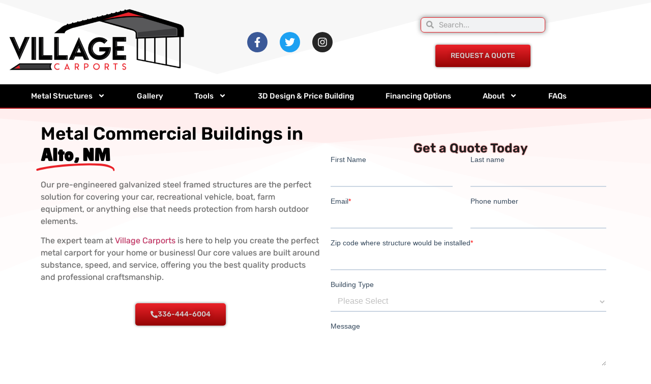

--- FILE ---
content_type: text/html; charset=UTF-8
request_url: https://villagecarports.com/metal-commercial-buildings-alto-nm/
body_size: 23637
content:
<!doctype html>
<html lang="en-US">
<head>
	<meta charset="UTF-8">
	<meta name="viewport" content="width=device-width, initial-scale=1">
	<link rel="profile" href="https://gmpg.org/xfn/11">
	<title>MPG TEMPLATE City Commercial &#8211; Village Carports</title>
<meta name='robots' content='max-image-preview:large' />
<link rel="canonical" href="https://villagecarports.com/metal-commercial-buildings-alto-nm/">
<link rel='dns-prefetch' href='//js.hs-scripts.com' />
<link rel='dns-prefetch' href='//www.googletagmanager.com' />
<link rel='dns-prefetch' href='//pagead2.googlesyndication.com' />
<link rel="alternate" type="application/rss+xml" title="Village Carports &raquo; Feed" href="https://villagecarports.com/feed/" />
<link rel="alternate" type="application/rss+xml" title="Village Carports &raquo; Comments Feed" href="https://villagecarports.com/comments/feed/" />
<link rel="alternate" title="oEmbed (JSON)" type="application/json+oembed" href="https://villagecarports.com/wp-json/oembed/1.0/embed?url=https%3A%2F%2Fvillagecarports.com%2Fmetal-commercial-buildings-alto-nm" />
<link rel="alternate" title="oEmbed (XML)" type="text/xml+oembed" href="https://villagecarports.com/wp-json/oembed/1.0/embed?url=https%3A%2F%2Fvillagecarports.com%2Fmetal-commercial-buildings-alto-nm&#038;format=xml" />

<link data-optimized="2" rel="stylesheet" href="https://villagecarports.com/wp-content/litespeed/css/e5080d2ef8af8db331f8f3dca14f0509.css?ver=f1213" />




































<script src="https://villagecarports.com/wp-includes/js/jquery/jquery.min.js?ver=3.7.1" id="jquery-core-js"></script>
<script src="https://villagecarports.com/wp-includes/js/jquery/jquery-migrate.min.js?ver=3.4.1" id="jquery-migrate-js"></script>
<script id="3d-flip-book-client-locale-loader-js-extra">
var FB3D_CLIENT_LOCALE = {"ajaxurl":"https://villagecarports.com/wp-admin/admin-ajax.php","dictionary":{"Table of contents":"Table of contents","Close":"Close","Bookmarks":"Bookmarks","Thumbnails":"Thumbnails","Search":"Search","Share":"Share","Facebook":"Facebook","Twitter":"Twitter","Email":"Email","Play":"Play","Previous page":"Previous page","Next page":"Next page","Zoom in":"Zoom in","Zoom out":"Zoom out","Fit view":"Fit view","Auto play":"Auto play","Full screen":"Full screen","More":"More","Smart pan":"Smart pan","Single page":"Single page","Sounds":"Sounds","Stats":"Stats","Print":"Print","Download":"Download","Goto first page":"Goto first page","Goto last page":"Goto last page"},"images":"https://villagecarports.com/wp-content/plugins/interactive-3d-flipbook-powered-physics-engine/assets/images/","jsData":{"urls":[],"posts":{"ids_mis":[],"ids":[]},"pages":[],"firstPages":[],"bookCtrlProps":[],"bookTemplates":[]},"key":"3d-flip-book","pdfJS":{"pdfJsLib":"https://villagecarports.com/wp-content/plugins/interactive-3d-flipbook-powered-physics-engine/assets/js/pdf.min.js?ver=4.3.136","pdfJsWorker":"https://villagecarports.com/wp-content/plugins/interactive-3d-flipbook-powered-physics-engine/assets/js/pdf.worker.js?ver=4.3.136","stablePdfJsLib":"https://villagecarports.com/wp-content/plugins/interactive-3d-flipbook-powered-physics-engine/assets/js/stable/pdf.min.js?ver=2.5.207","stablePdfJsWorker":"https://villagecarports.com/wp-content/plugins/interactive-3d-flipbook-powered-physics-engine/assets/js/stable/pdf.worker.js?ver=2.5.207","pdfJsCMapUrl":"https://villagecarports.com/wp-content/plugins/interactive-3d-flipbook-powered-physics-engine/assets/cmaps/"},"cacheurl":"https://villagecarports.com/wp-content/uploads/3d-flip-book/cache/","pluginsurl":"https://villagecarports.com/wp-content/plugins/","pluginurl":"https://villagecarports.com/wp-content/plugins/interactive-3d-flipbook-powered-physics-engine/","thumbnailSize":{"width":"150","height":"150"},"version":"1.16.17"};
//# sourceURL=3d-flip-book-client-locale-loader-js-extra
</script>
<script src="https://villagecarports.com/wp-content/plugins/interactive-3d-flipbook-powered-physics-engine/assets/js/client-locale-loader.js?ver=1.16.17" id="3d-flip-book-client-locale-loader-js" async data-wp-strategy="async"></script>
<script src="https://villagecarports.com/wp-content/plugins/woocommerce/assets/js/jquery-blockui/jquery.blockUI.min.js?ver=2.7.0-wc.10.4.3" id="wc-jquery-blockui-js" defer data-wp-strategy="defer"></script>
<script id="wc-add-to-cart-js-extra">
var wc_add_to_cart_params = {"ajax_url":"/wp-admin/admin-ajax.php","wc_ajax_url":"/?wc-ajax=%%endpoint%%","i18n_view_cart":"View cart","cart_url":"https://villagecarports.com","is_cart":"","cart_redirect_after_add":"no"};
//# sourceURL=wc-add-to-cart-js-extra
</script>
<script src="https://villagecarports.com/wp-content/plugins/woocommerce/assets/js/frontend/add-to-cart.min.js?ver=10.4.3" id="wc-add-to-cart-js" defer data-wp-strategy="defer"></script>
<script src="https://villagecarports.com/wp-content/plugins/woocommerce/assets/js/js-cookie/js.cookie.min.js?ver=2.1.4-wc.10.4.3" id="wc-js-cookie-js" defer data-wp-strategy="defer"></script>
<script id="woocommerce-js-extra">
var woocommerce_params = {"ajax_url":"/wp-admin/admin-ajax.php","wc_ajax_url":"/?wc-ajax=%%endpoint%%","i18n_password_show":"Show password","i18n_password_hide":"Hide password"};
//# sourceURL=woocommerce-js-extra
</script>
<script src="https://villagecarports.com/wp-content/plugins/woocommerce/assets/js/frontend/woocommerce.min.js?ver=10.4.3" id="woocommerce-js" defer data-wp-strategy="defer"></script>
<script src="https://villagecarports.com/wp-content/plugins/wp-file-upload/js/wordpress_file_upload_functions.js?ver=6.9" id="wordpress_file_upload_script-js"></script>
<script src="https://villagecarports.com/wp-includes/js/jquery/ui/core.min.js?ver=1.13.3" id="jquery-ui-core-js"></script>
<script src="https://villagecarports.com/wp-includes/js/jquery/ui/datepicker.min.js?ver=1.13.3" id="jquery-ui-datepicker-js"></script>
<script id="jquery-ui-datepicker-js-after">
jQuery(function(jQuery){jQuery.datepicker.setDefaults({"closeText":"Close","currentText":"Today","monthNames":["January","February","March","April","May","June","July","August","September","October","November","December"],"monthNamesShort":["Jan","Feb","Mar","Apr","May","Jun","Jul","Aug","Sep","Oct","Nov","Dec"],"nextText":"Next","prevText":"Previous","dayNames":["Sunday","Monday","Tuesday","Wednesday","Thursday","Friday","Saturday"],"dayNamesShort":["Sun","Mon","Tue","Wed","Thu","Fri","Sat"],"dayNamesMin":["S","M","T","W","T","F","S"],"dateFormat":"MM d, yy","firstDay":1,"isRTL":false});});
//# sourceURL=jquery-ui-datepicker-js-after
</script>
<script src="https://villagecarports.com/wp-content/plugins/wp-file-upload/vendor/jquery/jquery-ui-timepicker-addon.min.js?ver=6.9" id="jquery-ui-timepicker-addon-js-js"></script>

<!-- Google tag (gtag.js) snippet added by Site Kit -->
<!-- Google Analytics snippet added by Site Kit -->
<script src="https://www.googletagmanager.com/gtag/js?id=G-TL94C8C8GK" id="google_gtagjs-js" async></script>
<script id="google_gtagjs-js-after">
window.dataLayer = window.dataLayer || [];function gtag(){dataLayer.push(arguments);}
gtag("set","linker",{"domains":["villagecarports.com"]});
gtag("js", new Date());
gtag("set", "developer_id.dZTNiMT", true);
gtag("config", "G-TL94C8C8GK");
//# sourceURL=google_gtagjs-js-after
</script>
<link rel="https://api.w.org/" href="https://villagecarports.com/wp-json/" /><link rel="alternate" title="JSON" type="application/json" href="https://villagecarports.com/wp-json/wp/v2/pages/26634" /><link rel="EditURI" type="application/rsd+xml" title="RSD" href="https://villagecarports.com/xmlrpc.php?rsd" />
<meta name="generator" content="WordPress 6.9" />
<meta name="generator" content="WooCommerce 10.4.3" />
<link rel='shortlink' href='https://villagecarports.com/?p=26634' />
<meta name="generator" content="Site Kit by Google 1.168.0" />			<!-- DO NOT COPY THIS SNIPPET! Start of Page Analytics Tracking for HubSpot WordPress plugin v11.3.33-->
			<script class="hsq-set-content-id" data-content-id="standard-page">
				var _hsq = _hsq || [];
				_hsq.push(["setContentType", "standard-page"]);
			</script>
			<!-- DO NOT COPY THIS SNIPPET! End of Page Analytics Tracking for HubSpot WordPress plugin -->
				<noscript><style>.woocommerce-product-gallery{ opacity: 1 !important; }</style></noscript>
	
<!-- Google AdSense meta tags added by Site Kit -->
<meta name="google-adsense-platform-account" content="ca-host-pub-2644536267352236">
<meta name="google-adsense-platform-domain" content="sitekit.withgoogle.com">
<!-- End Google AdSense meta tags added by Site Kit -->
<meta name="generator" content="Elementor 3.34.1; features: e_font_icon_svg, additional_custom_breakpoints; settings: css_print_method-external, google_font-enabled, font_display-auto">
			
			
<!-- Google AdSense snippet added by Site Kit -->
<script async src="https://pagead2.googlesyndication.com/pagead/js/adsbygoogle.js?client=ca-pub-5851926736062534&amp;host=ca-host-pub-2644536267352236" crossorigin="anonymous"></script>

<!-- End Google AdSense snippet added by Site Kit -->
<link rel="icon" href="https://cdn.villagecarports.com/2021/07/apple-icon-100x100.png" sizes="32x32" />
<link rel="icon" href="https://cdn.villagecarports.com/2021/07/apple-icon.png" sizes="192x192" />
<link rel="apple-touch-icon" href="https://cdn.villagecarports.com/2021/07/apple-icon.png" />
<meta name="msapplication-TileImage" content="https://cdn.villagecarports.com/2021/07/apple-icon.png" />
		
		</head>
<body class="wp-singular page-template page-template-elementor_header_footer page page-id-26634 wp-custom-logo wp-embed-responsive wp-theme-hello-elementor theme-hello-elementor woocommerce-no-js eio-default hello-elementor-default elementor-default elementor-template-full-width elementor-kit-22485 elementor-page elementor-page-26634">


<a class="skip-link screen-reader-text" href="#content">Skip to content</a>

		<header data-elementor-type="header" data-elementor-id="22486" class="elementor elementor-22486 elementor-location-header" data-elementor-post-type="elementor_library">
					<header class="elementor-section elementor-top-section elementor-element elementor-element-2047f09f elementor-section-content-middle elementor-section-height-min-height elementor-section-boxed elementor-section-height-default elementor-section-items-middle" data-id="2047f09f" data-element_type="section" data-settings="{&quot;background_background&quot;:&quot;classic&quot;,&quot;shape_divider_top&quot;:&quot;pyramids&quot;,&quot;sticky_on&quot;:[&quot;desktop&quot;],&quot;sticky&quot;:&quot;top&quot;,&quot;sticky_offset&quot;:0,&quot;sticky_effects_offset&quot;:0,&quot;sticky_anchor_link_offset&quot;:0}">
					<div class="elementor-shape elementor-shape-top" aria-hidden="true" data-negative="false">
			<svg xmlns="http://www.w3.org/2000/svg" viewBox="0 0 1000 100" preserveAspectRatio="none">
	<path class="elementor-shape-fill" d="M761.9,44.1L643.1,27.2L333.8,98L0,3.8V0l1000,0v3.9"/>
</svg>		</div>
					<div class="elementor-container elementor-column-gap-default">
					<div class="elementor-column elementor-col-33 elementor-top-column elementor-element elementor-element-724220a2" data-id="724220a2" data-element_type="column">
			<div class="elementor-widget-wrap elementor-element-populated">
						<div class="elementor-element elementor-element-d43e8fd elementor-widget elementor-widget-theme-site-logo elementor-widget-image" data-id="d43e8fd" data-element_type="widget" data-widget_type="theme-site-logo.default">
											<a href="https://villagecarports.com">
			<img loading="lazy" width="600" height="243" src="https://cdn.villagecarports.com/2022/12/VillageCarports_FullLogo-e1672330027319-600x243.png" class="attachment-woocommerce_single size-woocommerce_single wp-image-25166" alt="" srcset="https://cdn.villagecarports.com/2022/12/VillageCarports_FullLogo-e1672330027319-300x122.png 300w, https://cdn.villagecarports.com/2022/12/VillageCarports_FullLogo-e1672330027319-1024x415.png 1024w, https://cdn.villagecarports.com/2022/12/VillageCarports_FullLogo-e1672330027319-768x312.png 768w, https://cdn.villagecarports.com/2022/12/VillageCarports_FullLogo-e1672330027319-1536x623.png 1536w, https://cdn.villagecarports.com/2022/12/VillageCarports_FullLogo-e1672330027319-600x243.png 600w, https://cdn.villagecarports.com/2022/12/VillageCarports_FullLogo-e1672330027319.png 1750w" sizes="(max-width: 600px) 100vw, 600px" />				</a>
											</div>
					</div>
		</div>
				<div class="elementor-column elementor-col-33 elementor-top-column elementor-element elementor-element-1c0f014a" data-id="1c0f014a" data-element_type="column">
			<div class="elementor-widget-wrap elementor-element-populated">
						<div class="elementor-element elementor-element-1c12ab4 e-grid-align-mobile-right elementor-shape-rounded elementor-grid-0 e-grid-align-center elementor-widget elementor-widget-social-icons" data-id="1c12ab4" data-element_type="widget" data-widget_type="social-icons.default">
							<div class="elementor-social-icons-wrapper elementor-grid" role="list">
							<span class="elementor-grid-item" role="listitem">
					<a class="elementor-icon elementor-social-icon elementor-social-icon-facebook-f elementor-animation-grow elementor-repeater-item-33c82ad" href="https://facebook.com/villagecarportsnc" target="_blank">
						<span class="elementor-screen-only">Facebook-f</span>
						<svg aria-hidden="true" class="e-font-icon-svg e-fab-facebook-f" viewBox="0 0 320 512" xmlns="http://www.w3.org/2000/svg"><path d="M279.14 288l14.22-92.66h-88.91v-60.13c0-25.35 12.42-50.06 52.24-50.06h40.42V6.26S260.43 0 225.36 0c-73.22 0-121.08 44.38-121.08 124.72v70.62H22.89V288h81.39v224h100.17V288z"></path></svg>					</a>
				</span>
							<span class="elementor-grid-item" role="listitem">
					<a class="elementor-icon elementor-social-icon elementor-social-icon-twitter elementor-animation-grow elementor-repeater-item-dc6a85e" href="https://twitter.com/villagecarports" target="_blank">
						<span class="elementor-screen-only">Twitter</span>
						<svg aria-hidden="true" class="e-font-icon-svg e-fab-twitter" viewBox="0 0 512 512" xmlns="http://www.w3.org/2000/svg"><path d="M459.37 151.716c.325 4.548.325 9.097.325 13.645 0 138.72-105.583 298.558-298.558 298.558-59.452 0-114.68-17.219-161.137-47.106 8.447.974 16.568 1.299 25.34 1.299 49.055 0 94.213-16.568 130.274-44.832-46.132-.975-84.792-31.188-98.112-72.772 6.498.974 12.995 1.624 19.818 1.624 9.421 0 18.843-1.3 27.614-3.573-48.081-9.747-84.143-51.98-84.143-102.985v-1.299c13.969 7.797 30.214 12.67 47.431 13.319-28.264-18.843-46.781-51.005-46.781-87.391 0-19.492 5.197-37.36 14.294-52.954 51.655 63.675 129.3 105.258 216.365 109.807-1.624-7.797-2.599-15.918-2.599-24.04 0-57.828 46.782-104.934 104.934-104.934 30.213 0 57.502 12.67 76.67 33.137 23.715-4.548 46.456-13.32 66.599-25.34-7.798 24.366-24.366 44.833-46.132 57.827 21.117-2.273 41.584-8.122 60.426-16.243-14.292 20.791-32.161 39.308-52.628 54.253z"></path></svg>					</a>
				</span>
							<span class="elementor-grid-item" role="listitem">
					<a class="elementor-icon elementor-social-icon elementor-social-icon-instagram elementor-animation-grow elementor-repeater-item-6a2b261" href="https://instagram.com/villagecarports" target="_blank">
						<span class="elementor-screen-only">Instagram</span>
						<svg aria-hidden="true" class="e-font-icon-svg e-fab-instagram" viewBox="0 0 448 512" xmlns="http://www.w3.org/2000/svg"><path d="M224.1 141c-63.6 0-114.9 51.3-114.9 114.9s51.3 114.9 114.9 114.9S339 319.5 339 255.9 287.7 141 224.1 141zm0 189.6c-41.1 0-74.7-33.5-74.7-74.7s33.5-74.7 74.7-74.7 74.7 33.5 74.7 74.7-33.6 74.7-74.7 74.7zm146.4-194.3c0 14.9-12 26.8-26.8 26.8-14.9 0-26.8-12-26.8-26.8s12-26.8 26.8-26.8 26.8 12 26.8 26.8zm76.1 27.2c-1.7-35.9-9.9-67.7-36.2-93.9-26.2-26.2-58-34.4-93.9-36.2-37-2.1-147.9-2.1-184.9 0-35.8 1.7-67.6 9.9-93.9 36.1s-34.4 58-36.2 93.9c-2.1 37-2.1 147.9 0 184.9 1.7 35.9 9.9 67.7 36.2 93.9s58 34.4 93.9 36.2c37 2.1 147.9 2.1 184.9 0 35.9-1.7 67.7-9.9 93.9-36.2 26.2-26.2 34.4-58 36.2-93.9 2.1-37 2.1-147.8 0-184.8zM398.8 388c-7.8 19.6-22.9 34.7-42.6 42.6-29.5 11.7-99.5 9-132.1 9s-102.7 2.6-132.1-9c-19.6-7.8-34.7-22.9-42.6-42.6-11.7-29.5-9-99.5-9-132.1s-2.6-102.7 9-132.1c7.8-19.6 22.9-34.7 42.6-42.6 29.5-11.7 99.5-9 132.1-9s102.7-2.6 132.1 9c19.6 7.8 34.7 22.9 42.6 42.6 11.7 29.5 9 99.5 9 132.1s2.7 102.7-9 132.1z"></path></svg>					</a>
				</span>
					</div>
						</div>
					</div>
		</div>
				<div class="elementor-column elementor-col-33 elementor-top-column elementor-element elementor-element-979e02c" data-id="979e02c" data-element_type="column">
			<div class="elementor-widget-wrap elementor-element-populated">
						<div class="elementor-element elementor-element-1b94d874 elementor-search-form--skin-minimal elementor-widget__width-auto elementor-hidden-phone elementor-hidden-tablet elementor-widget elementor-widget-search-form" data-id="1b94d874" data-element_type="widget" data-settings="{&quot;skin&quot;:&quot;minimal&quot;}" data-widget_type="search-form.default">
							<search role="search">
			<form class="elementor-search-form" action="https://villagecarports.com" method="get">
												<div class="elementor-search-form__container">
					<label class="elementor-screen-only" for="elementor-search-form-1b94d874">Search</label>

											<div class="elementor-search-form__icon">
							<div class="e-font-icon-svg-container"><svg aria-hidden="true" class="e-font-icon-svg e-fas-search" viewBox="0 0 512 512" xmlns="http://www.w3.org/2000/svg"><path d="M505 442.7L405.3 343c-4.5-4.5-10.6-7-17-7H372c27.6-35.3 44-79.7 44-128C416 93.1 322.9 0 208 0S0 93.1 0 208s93.1 208 208 208c48.3 0 92.7-16.4 128-44v16.3c0 6.4 2.5 12.5 7 17l99.7 99.7c9.4 9.4 24.6 9.4 33.9 0l28.3-28.3c9.4-9.4 9.4-24.6.1-34zM208 336c-70.7 0-128-57.2-128-128 0-70.7 57.2-128 128-128 70.7 0 128 57.2 128 128 0 70.7-57.2 128-128 128z"></path></svg></div>							<span class="elementor-screen-only">Search</span>
						</div>
					
					<input id="elementor-search-form-1b94d874" placeholder="Search..." class="elementor-search-form__input" type="search" name="s" value="">
					
					
									</div>
			</form>
		</search>
						</div>
				<div class="elementor-element elementor-element-be47944 elementor-align-center elementor-mobile-align-center elementor-hidden-tablet elementor-hidden-mobile elementor-widget elementor-widget-button" data-id="be47944" data-element_type="widget" data-widget_type="button.default">
										<a class="elementor-button elementor-button-link elementor-size-md" href="https://villagecarports.com/contact/">
						<span class="elementor-button-content-wrapper">
									<span class="elementor-button-text">Request a Quote</span>
					</span>
					</a>
								</div>
					</div>
		</div>
					</div>
		</header>
				<nav class="elementor-section elementor-top-section elementor-element elementor-element-3d148d36 elementor-section-content-space-evenly elementor-section-boxed elementor-section-height-default elementor-section-height-default" data-id="3d148d36" data-element_type="section" data-settings="{&quot;background_background&quot;:&quot;classic&quot;,&quot;sticky&quot;:&quot;top&quot;,&quot;sticky_offset&quot;:165,&quot;sticky_offset_mobile&quot;:0,&quot;sticky_on&quot;:[&quot;desktop&quot;,&quot;tablet&quot;,&quot;mobile&quot;],&quot;sticky_effects_offset&quot;:0,&quot;sticky_anchor_link_offset&quot;:0}">
						<div class="elementor-container elementor-column-gap-no">
					<div class="elementor-column elementor-col-50 elementor-top-column elementor-element elementor-element-e738756" data-id="e738756" data-element_type="column" data-settings="{&quot;background_background&quot;:&quot;classic&quot;}">
			<div class="elementor-widget-wrap elementor-element-populated">
						<div class="elementor-element elementor-element-2d4bbb47 elementor-nav-menu__align-justify elementor-nav-menu--dropdown-mobile elementor-nav-menu--stretch elementor-nav-menu__text-align-aside elementor-nav-menu--toggle elementor-nav-menu--burger elementor-widget elementor-widget-nav-menu" data-id="2d4bbb47" data-element_type="widget" data-settings="{&quot;full_width&quot;:&quot;stretch&quot;,&quot;sticky&quot;:&quot;top&quot;,&quot;_animation&quot;:&quot;none&quot;,&quot;submenu_icon&quot;:{&quot;value&quot;:&quot;&lt;svg aria-hidden=\&quot;true\&quot; class=\&quot;e-font-icon-svg e-fas-angle-down\&quot; viewBox=\&quot;0 0 320 512\&quot; xmlns=\&quot;http:\/\/www.w3.org\/2000\/svg\&quot;&gt;&lt;path d=\&quot;M143 352.3L7 216.3c-9.4-9.4-9.4-24.6 0-33.9l22.6-22.6c9.4-9.4 24.6-9.4 33.9 0l96.4 96.4 96.4-96.4c9.4-9.4 24.6-9.4 33.9 0l22.6 22.6c9.4 9.4 9.4 24.6 0 33.9l-136 136c-9.2 9.4-24.4 9.4-33.8 0z\&quot;&gt;&lt;\/path&gt;&lt;\/svg&gt;&quot;,&quot;library&quot;:&quot;fa-solid&quot;},&quot;layout&quot;:&quot;horizontal&quot;,&quot;toggle&quot;:&quot;burger&quot;,&quot;sticky_on&quot;:[&quot;desktop&quot;,&quot;tablet&quot;,&quot;mobile&quot;],&quot;sticky_offset&quot;:0,&quot;sticky_effects_offset&quot;:0,&quot;sticky_anchor_link_offset&quot;:0}" data-widget_type="nav-menu.default">
								<nav aria-label="Menu" class="elementor-nav-menu--main elementor-nav-menu__container elementor-nav-menu--layout-horizontal e--pointer-text e--animation-grow">
				<ul id="menu-1-2d4bbb47" class="elementor-nav-menu"><li class="menu-item menu-item-type-taxonomy menu-item-object-product_cat menu-item-has-children menu-item-22491"><a href="https://villagecarports.com/product-category/metal-structure/" class="elementor-item">Metal Structures</a>
<ul class="sub-menu elementor-nav-menu--dropdown">
	<li class="menu-item menu-item-type-post_type menu-item-object-page menu-item-25574"><a href="https://villagecarports.com/metal-barns/" class="elementor-sub-item">Barns</a></li>
	<li class="menu-item menu-item-type-post_type menu-item-object-page menu-item-25444"><a href="https://villagecarports.com/metal-carports/" class="elementor-sub-item">Carports</a></li>
	<li class="menu-item menu-item-type-post_type menu-item-object-page menu-item-25609"><a href="https://villagecarports.com/metal-combo-units/" class="elementor-sub-item">Combo Units</a></li>
	<li class="menu-item menu-item-type-post_type menu-item-object-page menu-item-25633"><a href="https://villagecarports.com/metal-commercial-buildings/" class="elementor-sub-item">Commercial Buildings</a></li>
	<li class="menu-item menu-item-type-post_type menu-item-object-page menu-item-25472"><a href="https://villagecarports.com/metal-garages/" class="elementor-sub-item">Garages</a></li>
	<li class="menu-item menu-item-type-post_type menu-item-object-page menu-item-25599"><a href="https://villagecarports.com/metal-rv-covers/" class="elementor-sub-item">RV Covers</a></li>
</ul>
</li>
<li class="menu-item menu-item-type-post_type menu-item-object-page menu-item-22514"><a href="https://villagecarports.com/gallery/" class="elementor-item">Gallery</a></li>
<li class="menu-item menu-item-type-custom menu-item-object-custom menu-item-has-children menu-item-22489"><a href="#" class="elementor-item elementor-item-anchor">Tools</a>
<ul class="sub-menu elementor-nav-menu--dropdown">
	<li class="menu-item menu-item-type-post_type menu-item-object-page menu-item-22513"><a href="https://villagecarports.com/color-chart/" class="elementor-sub-item">Color Chart</a></li>
	<li class="menu-item menu-item-type-post_type menu-item-object-page menu-item-26762"><a href="https://villagecarports.com/pricing-flyers/" class="elementor-sub-item">Pricing Flyers</a></li>
	<li class="menu-item menu-item-type-post_type menu-item-object-page menu-item-23224"><a href="https://villagecarports.com/roof-styles/" class="elementor-sub-item">Roof Styles</a></li>
	<li class="menu-item menu-item-type-post_type menu-item-object-page menu-item-22519"><a href="https://villagecarports.com/lead-time-map/" class="elementor-sub-item">Lead Time Map</a></li>
	<li class="menu-item menu-item-type-custom menu-item-object-custom menu-item-22490"><a target="_blank" href="https://www.eaglecarports.com/color-picker" class="elementor-sub-item">Visual Color Picker</a></li>
	<li class="menu-item menu-item-type-custom menu-item-object-custom menu-item-22499"><a target="_blank" href="https://www.eaglecarports.com/component-visualizer" class="elementor-sub-item">Component Visualizer</a></li>
</ul>
</li>
<li class="menu-item menu-item-type-custom menu-item-object-custom menu-item-22500"><a target="_blank" href="https://build.eaglecarports.com/?dealer=D0014735-MAIN/" class="elementor-item">3D Design &#038; Price Building</a></li>
<li class="menu-item menu-item-type-post_type menu-item-object-page menu-item-24711"><a href="https://villagecarports.com/financing/" class="elementor-item">Financing Options</a></li>
<li class="menu-item menu-item-type-post_type menu-item-object-page menu-item-has-children menu-item-22515"><a href="https://villagecarports.com/about/" class="elementor-item">About</a>
<ul class="sub-menu elementor-nav-menu--dropdown">
	<li class="menu-item menu-item-type-post_type menu-item-object-page menu-item-22517"><a href="https://villagecarports.com/about/" class="elementor-sub-item">Our Company</a></li>
	<li class="menu-item menu-item-type-post_type menu-item-object-page menu-item-25763"><a href="https://villagecarports.com/service-area/" class="elementor-sub-item">Service Area</a></li>
	<li class="menu-item menu-item-type-post_type menu-item-object-page menu-item-22518"><a href="https://villagecarports.com/contact/" class="elementor-sub-item">Contact Us</a></li>
	<li class="menu-item menu-item-type-post_type menu-item-object-page menu-item-22516"><a href="https://villagecarports.com/reviews/" class="elementor-sub-item">Testimonials</a></li>
</ul>
</li>
<li class="menu-item menu-item-type-post_type menu-item-object-page menu-item-22512"><a href="https://villagecarports.com/faqs/" class="elementor-item">FAQs</a></li>
</ul>			</nav>
					<div class="elementor-menu-toggle" role="button" tabindex="0" aria-label="Menu Toggle" aria-expanded="false">
			<svg aria-hidden="true" role="presentation" class="elementor-menu-toggle__icon--open e-font-icon-svg e-eicon-menu-bar" viewBox="0 0 1000 1000" xmlns="http://www.w3.org/2000/svg"><path d="M104 333H896C929 333 958 304 958 271S929 208 896 208H104C71 208 42 237 42 271S71 333 104 333ZM104 583H896C929 583 958 554 958 521S929 458 896 458H104C71 458 42 487 42 521S71 583 104 583ZM104 833H896C929 833 958 804 958 771S929 708 896 708H104C71 708 42 737 42 771S71 833 104 833Z"></path></svg><svg aria-hidden="true" role="presentation" class="elementor-menu-toggle__icon--close e-font-icon-svg e-eicon-close" viewBox="0 0 1000 1000" xmlns="http://www.w3.org/2000/svg"><path d="M742 167L500 408 258 167C246 154 233 150 217 150 196 150 179 158 167 167 154 179 150 196 150 212 150 229 154 242 171 254L408 500 167 742C138 771 138 800 167 829 196 858 225 858 254 829L496 587 738 829C750 842 767 846 783 846 800 846 817 842 829 829 842 817 846 804 846 783 846 767 842 750 829 737L588 500 833 258C863 229 863 200 833 171 804 137 775 137 742 167Z"></path></svg>		</div>
					<nav class="elementor-nav-menu--dropdown elementor-nav-menu__container" aria-hidden="true">
				<ul id="menu-2-2d4bbb47" class="elementor-nav-menu"><li class="menu-item menu-item-type-taxonomy menu-item-object-product_cat menu-item-has-children menu-item-22491"><a href="https://villagecarports.com/product-category/metal-structure/" class="elementor-item" tabindex="-1">Metal Structures</a>
<ul class="sub-menu elementor-nav-menu--dropdown">
	<li class="menu-item menu-item-type-post_type menu-item-object-page menu-item-25574"><a href="https://villagecarports.com/metal-barns/" class="elementor-sub-item" tabindex="-1">Barns</a></li>
	<li class="menu-item menu-item-type-post_type menu-item-object-page menu-item-25444"><a href="https://villagecarports.com/metal-carports/" class="elementor-sub-item" tabindex="-1">Carports</a></li>
	<li class="menu-item menu-item-type-post_type menu-item-object-page menu-item-25609"><a href="https://villagecarports.com/metal-combo-units/" class="elementor-sub-item" tabindex="-1">Combo Units</a></li>
	<li class="menu-item menu-item-type-post_type menu-item-object-page menu-item-25633"><a href="https://villagecarports.com/metal-commercial-buildings/" class="elementor-sub-item" tabindex="-1">Commercial Buildings</a></li>
	<li class="menu-item menu-item-type-post_type menu-item-object-page menu-item-25472"><a href="https://villagecarports.com/metal-garages/" class="elementor-sub-item" tabindex="-1">Garages</a></li>
	<li class="menu-item menu-item-type-post_type menu-item-object-page menu-item-25599"><a href="https://villagecarports.com/metal-rv-covers/" class="elementor-sub-item" tabindex="-1">RV Covers</a></li>
</ul>
</li>
<li class="menu-item menu-item-type-post_type menu-item-object-page menu-item-22514"><a href="https://villagecarports.com/gallery/" class="elementor-item" tabindex="-1">Gallery</a></li>
<li class="menu-item menu-item-type-custom menu-item-object-custom menu-item-has-children menu-item-22489"><a href="#" class="elementor-item elementor-item-anchor" tabindex="-1">Tools</a>
<ul class="sub-menu elementor-nav-menu--dropdown">
	<li class="menu-item menu-item-type-post_type menu-item-object-page menu-item-22513"><a href="https://villagecarports.com/color-chart/" class="elementor-sub-item" tabindex="-1">Color Chart</a></li>
	<li class="menu-item menu-item-type-post_type menu-item-object-page menu-item-26762"><a href="https://villagecarports.com/pricing-flyers/" class="elementor-sub-item" tabindex="-1">Pricing Flyers</a></li>
	<li class="menu-item menu-item-type-post_type menu-item-object-page menu-item-23224"><a href="https://villagecarports.com/roof-styles/" class="elementor-sub-item" tabindex="-1">Roof Styles</a></li>
	<li class="menu-item menu-item-type-post_type menu-item-object-page menu-item-22519"><a href="https://villagecarports.com/lead-time-map/" class="elementor-sub-item" tabindex="-1">Lead Time Map</a></li>
	<li class="menu-item menu-item-type-custom menu-item-object-custom menu-item-22490"><a target="_blank" href="https://www.eaglecarports.com/color-picker" class="elementor-sub-item" tabindex="-1">Visual Color Picker</a></li>
	<li class="menu-item menu-item-type-custom menu-item-object-custom menu-item-22499"><a target="_blank" href="https://www.eaglecarports.com/component-visualizer" class="elementor-sub-item" tabindex="-1">Component Visualizer</a></li>
</ul>
</li>
<li class="menu-item menu-item-type-custom menu-item-object-custom menu-item-22500"><a target="_blank" href="https://build.eaglecarports.com/?dealer=D0014735-MAIN/" class="elementor-item" tabindex="-1">3D Design &#038; Price Building</a></li>
<li class="menu-item menu-item-type-post_type menu-item-object-page menu-item-24711"><a href="https://villagecarports.com/financing/" class="elementor-item" tabindex="-1">Financing Options</a></li>
<li class="menu-item menu-item-type-post_type menu-item-object-page menu-item-has-children menu-item-22515"><a href="https://villagecarports.com/about/" class="elementor-item" tabindex="-1">About</a>
<ul class="sub-menu elementor-nav-menu--dropdown">
	<li class="menu-item menu-item-type-post_type menu-item-object-page menu-item-22517"><a href="https://villagecarports.com/about/" class="elementor-sub-item" tabindex="-1">Our Company</a></li>
	<li class="menu-item menu-item-type-post_type menu-item-object-page menu-item-25763"><a href="https://villagecarports.com/service-area/" class="elementor-sub-item" tabindex="-1">Service Area</a></li>
	<li class="menu-item menu-item-type-post_type menu-item-object-page menu-item-22518"><a href="https://villagecarports.com/contact/" class="elementor-sub-item" tabindex="-1">Contact Us</a></li>
	<li class="menu-item menu-item-type-post_type menu-item-object-page menu-item-22516"><a href="https://villagecarports.com/reviews/" class="elementor-sub-item" tabindex="-1">Testimonials</a></li>
</ul>
</li>
<li class="menu-item menu-item-type-post_type menu-item-object-page menu-item-22512"><a href="https://villagecarports.com/faqs/" class="elementor-item" tabindex="-1">FAQs</a></li>
</ul>			</nav>
						</div>
					</div>
		</div>
				<div class="elementor-column elementor-col-50 elementor-top-column elementor-element elementor-element-620833de elementor-hidden-desktop elementor-hidden-tablet" data-id="620833de" data-element_type="column">
			<div class="elementor-widget-wrap elementor-element-populated">
						<div class="elementor-element elementor-element-68eb80c elementor-search-form--skin-minimal elementor-widget__width-auto elementor-hidden-desktop elementor-hidden-tablet elementor-widget elementor-widget-search-form" data-id="68eb80c" data-element_type="widget" data-settings="{&quot;skin&quot;:&quot;minimal&quot;}" data-widget_type="search-form.default">
							<search role="search">
			<form class="elementor-search-form" action="https://villagecarports.com" method="get">
												<div class="elementor-search-form__container">
					<label class="elementor-screen-only" for="elementor-search-form-68eb80c">Search</label>

											<div class="elementor-search-form__icon">
							<div class="e-font-icon-svg-container"><svg aria-hidden="true" class="e-font-icon-svg e-fas-search" viewBox="0 0 512 512" xmlns="http://www.w3.org/2000/svg"><path d="M505 442.7L405.3 343c-4.5-4.5-10.6-7-17-7H372c27.6-35.3 44-79.7 44-128C416 93.1 322.9 0 208 0S0 93.1 0 208s93.1 208 208 208c48.3 0 92.7-16.4 128-44v16.3c0 6.4 2.5 12.5 7 17l99.7 99.7c9.4 9.4 24.6 9.4 33.9 0l28.3-28.3c9.4-9.4 9.4-24.6.1-34zM208 336c-70.7 0-128-57.2-128-128 0-70.7 57.2-128 128-128 70.7 0 128 57.2 128 128 0 70.7-57.2 128-128 128z"></path></svg></div>							<span class="elementor-screen-only">Search</span>
						</div>
					
					<input id="elementor-search-form-68eb80c" placeholder="Search..." class="elementor-search-form__input" type="search" name="s" value="">
					
					
									</div>
			</form>
		</search>
						</div>
					</div>
		</div>
					</div>
		</nav>
				</header>
				<div data-elementor-type="wp-page" data-elementor-id="26634" class="elementor elementor-26634" data-elementor-post-type="page">
				<div class="elementor-element elementor-element-4040230e e-flex e-con-boxed e-con e-parent" data-id="4040230e" data-element_type="container" data-settings="{&quot;background_background&quot;:&quot;slideshow&quot;,&quot;shape_divider_top&quot;:&quot;opacity-fan&quot;,&quot;shape_divider_bottom&quot;:&quot;opacity-fan&quot;,&quot;background_slideshow_gallery&quot;:[],&quot;background_slideshow_slide_duration&quot;:5000,&quot;background_slideshow_slide_transition&quot;:&quot;fade&quot;,&quot;background_slideshow_transition_duration&quot;:500}">
					<div class="e-con-inner">
				<div class="elementor-shape elementor-shape-top" aria-hidden="true" data-negative="false">
			<svg xmlns="http://www.w3.org/2000/svg" viewBox="0 0 283.5 19.6" preserveAspectRatio="none">
	<path class="elementor-shape-fill" style="opacity:0.33" d="M0 0L0 18.8 141.8 4.1 283.5 18.8 283.5 0z"/>
	<path class="elementor-shape-fill" style="opacity:0.33" d="M0 0L0 12.6 141.8 4 283.5 12.6 283.5 0z"/>
	<path class="elementor-shape-fill" style="opacity:0.33" d="M0 0L0 6.4 141.8 4 283.5 6.4 283.5 0z"/>
	<path class="elementor-shape-fill" d="M0 0L0 1.2 141.8 4 283.5 1.2 283.5 0z"/>
</svg>		</div>
				<div class="elementor-shape elementor-shape-bottom" aria-hidden="true" data-negative="false">
			<svg xmlns="http://www.w3.org/2000/svg" viewBox="0 0 283.5 19.6" preserveAspectRatio="none">
	<path class="elementor-shape-fill" style="opacity:0.33" d="M0 0L0 18.8 141.8 4.1 283.5 18.8 283.5 0z"/>
	<path class="elementor-shape-fill" style="opacity:0.33" d="M0 0L0 12.6 141.8 4 283.5 12.6 283.5 0z"/>
	<path class="elementor-shape-fill" style="opacity:0.33" d="M0 0L0 6.4 141.8 4 283.5 6.4 283.5 0z"/>
	<path class="elementor-shape-fill" d="M0 0L0 1.2 141.8 4 283.5 1.2 283.5 0z"/>
</svg>		</div>
		<div class="elementor-element elementor-element-4089fb82 e-con-full e-flex e-con e-child" data-id="4089fb82" data-element_type="container">
				<div class="elementor-element elementor-element-247b76f elementor-headline--style-highlight elementor-widget elementor-widget-animated-headline" data-id="247b76f" data-element_type="widget" data-settings="{&quot;marker&quot;:&quot;underline&quot;,&quot;highlighted_text&quot;:&quot;Alto, NM&quot;,&quot;headline_style&quot;:&quot;highlight&quot;}" data-widget_type="animated-headline.default">
							<h2 class="elementor-headline">
					<span class="elementor-headline-plain-text elementor-headline-text-wrapper">Metal Commercial Buildings in</span>
				<span class="elementor-headline-dynamic-wrapper elementor-headline-text-wrapper">
					<span class="elementor-headline-dynamic-text elementor-headline-text-active">Alto, NM</span>
				</span>
				</h2>
						</div>
				<div class="elementor-element elementor-element-32ff51fd elementor-widget elementor-widget-text-editor" data-id="32ff51fd" data-element_type="widget" data-widget_type="text-editor.default">
									<p>Our pre-engineered galvanized steel framed structures are the perfect solution for covering your car, recreational vehicle, boat, farm equipment, or anything else that needs protection from harsh outdoor elements.</p><p>The expert team at <a href="https://villagecarports.com/">Village Carports</a> is here to help you create the perfect metal carport for your home or business! Our core values are built around substance, speed, and service, offering you the best quality products and professional craftsmanship. </p>								</div>
				<div class="elementor-element elementor-element-286c6f50 elementor-align-center elementor-mobile-align-center elementor-widget elementor-widget-button" data-id="286c6f50" data-element_type="widget" data-widget_type="button.default">
										<a class="elementor-button elementor-button-link elementor-size-lg" href="tel:3364446004">
						<span class="elementor-button-content-wrapper">
						<span class="elementor-button-icon">
				<svg aria-hidden="true" class="e-font-icon-svg e-fas-phone-alt" viewBox="0 0 512 512" xmlns="http://www.w3.org/2000/svg"><path d="M497.39 361.8l-112-48a24 24 0 0 0-28 6.9l-49.6 60.6A370.66 370.66 0 0 1 130.6 204.11l60.6-49.6a23.94 23.94 0 0 0 6.9-28l-48-112A24.16 24.16 0 0 0 122.6.61l-104 24A24 24 0 0 0 0 48c0 256.5 207.9 464 464 464a24 24 0 0 0 23.4-18.6l24-104a24.29 24.29 0 0 0-14.01-27.6z"></path></svg>			</span>
									<span class="elementor-button-text">336-444-6004</span>
					</span>
					</a>
								</div>
				</div>
		<div class="elementor-element elementor-element-33282915 e-con-full e-flex e-con e-child" data-id="33282915" data-element_type="container">
				<div class="elementor-element elementor-element-1ceee140 elementor-widget__width-initial elementor-widget elementor-widget-heading" data-id="1ceee140" data-element_type="widget" data-widget_type="heading.default">
					<div class="elementor-heading-title elementor-size-default">Get a Quote Today</div>				</div>
				<div class="elementor-element elementor-element-1e0c1d57 elementor-widget__width-initial elementor-widget elementor-widget-html" data-id="1e0c1d57" data-element_type="widget" data-widget_type="html.default">
					<script charset="utf-8" type="text/javascript" src="//js.hsforms.net/forms/embed/v2.js"></script>
<script>
  hbspt.forms.create({
    region: "na1",
    portalId: "22583052",
    formId: "7d5d89cb-43d4-4b87-8047-c8efd1833318"
  });
</script>				</div>
				</div>
					</div>
				</div>
				<section class="elementor-section elementor-top-section elementor-element elementor-element-7e4cdde4 elementor-section-boxed elementor-section-height-default elementor-section-height-default" data-id="7e4cdde4" data-element_type="section">
						<div class="elementor-container elementor-column-gap-default">
					<div class="elementor-column elementor-col-100 elementor-top-column elementor-element elementor-element-6d14cbbb" data-id="6d14cbbb" data-element_type="column">
			<div class="elementor-widget-wrap elementor-element-populated">
						<div class="elementor-element elementor-element-709a0df4 elementor-grid-3 elementor-product-loop-item--align-center elementor-grid-tablet-3 elementor-grid-mobile-2 elementor-products-grid elementor-wc-products elementor-show-pagination-border-yes elementor-widget elementor-widget-woocommerce-products" data-id="709a0df4" data-element_type="widget" data-widget_type="woocommerce-products.default">
				<div class="elementor-widget-container">
					<div class="woocommerce columns-3 "><div class="woocommerce-notices-wrapper"></div><p class="woocommerce-result-count" role="alert" aria-relevant="all" >
	Showing 1&ndash;12 of 13 results</p>
<ul class="products elementor-grid columns-3">
<li class="product type-product post-23774 status-publish first instock product_cat-commercial-buildings product_cat-metal-structure product_tag-32x50x12 product_tag-commercial product_tag-commercial-shop product_tag-eagle product_tag-featured product_tag-vertical has-post-thumbnail shipping-taxable product-type-simple">
	<a href="https://villagecarports.com/product/32x50x12-commercial-building/" class="woocommerce-LoopProduct-link woocommerce-loop-product__link"><img fetchpriority="high" fetchpriority="high" decoding="async" width="300" height="300" src="https://cdn.villagecarports.com/2021/10/Featured-Building-192-Original-Picture-1-scaled-1-300x300.jpeg" class="attachment-woocommerce_thumbnail size-woocommerce_thumbnail" alt="32x50x12 Commercial Building" srcset="https://cdn.villagecarports.com/2021/10/Featured-Building-192-Original-Picture-1-scaled-1-300x300.jpeg 300w, https://cdn.villagecarports.com/2021/10/Featured-Building-192-Original-Picture-1-scaled-1-1024x1024.jpeg 1024w, https://cdn.villagecarports.com/2021/10/Featured-Building-192-Original-Picture-1-scaled-1-150x150.jpeg 150w, https://cdn.villagecarports.com/2021/10/Featured-Building-192-Original-Picture-1-scaled-1-768x768.jpeg 768w, https://cdn.villagecarports.com/2021/10/Featured-Building-192-Original-Picture-1-scaled-1-1536x1536.jpeg 1536w, https://cdn.villagecarports.com/2021/10/Featured-Building-192-Original-Picture-1-scaled-1-2048x2048.jpeg 2048w, https://cdn.villagecarports.com/2021/10/Featured-Building-192-Original-Picture-1-scaled-1-600x600.jpeg 600w, https://cdn.villagecarports.com/2021/10/Featured-Building-192-Original-Picture-1-scaled-1-100x100.jpeg 100w" sizes="(max-width: 300px) 100vw, 300px" /><h2 class="woocommerce-loop-product__title">32x50x12 Commercial Building</h2>
</a><div class="woocommerce-loop-product__buttons"><a href="https://villagecarports.com/product/32x50x12-commercial-building/" aria-describedby="woocommerce_loop_add_to_cart_link_describedby_23774" data-quantity="1" class="button product_type_simple" data-product_id="23774" data-product_sku="" aria-label="Read more about &ldquo;32x50x12 Commercial Building&rdquo;" rel="nofollow" data-success_message="">Read more</a></div>	<span id="woocommerce_loop_add_to_cart_link_describedby_23774" class="screen-reader-text">
			</span>
</li>
<li class="product type-product post-23761 status-publish instock product_cat-commercial-buildings product_cat-metal-structure product_tag-32x65x14 product_tag-4-door product_tag-commercial-garage product_tag-commercial-shop product_tag-eagle product_tag-featured product_tag-vertical has-post-thumbnail shipping-taxable product-type-simple">
	<a href="https://villagecarports.com/product/32x65x14-commercial-garage/" class="woocommerce-LoopProduct-link woocommerce-loop-product__link"><img decoding="async" width="300" height="300" src="https://cdn.villagecarports.com/2021/10/Featured-Building-191-Original-Picture-1-300x300.jpg" class="attachment-woocommerce_thumbnail size-woocommerce_thumbnail" alt="32x65x14 Commercial Garage" srcset="https://cdn.villagecarports.com/2021/10/Featured-Building-191-Original-Picture-1-300x300.jpg 300w, https://cdn.villagecarports.com/2021/10/Featured-Building-191-Original-Picture-1-1024x1024.jpg 1024w, https://cdn.villagecarports.com/2021/10/Featured-Building-191-Original-Picture-1-150x150.jpg 150w, https://cdn.villagecarports.com/2021/10/Featured-Building-191-Original-Picture-1-768x768.jpg 768w, https://cdn.villagecarports.com/2021/10/Featured-Building-191-Original-Picture-1-600x600.jpg 600w, https://cdn.villagecarports.com/2021/10/Featured-Building-191-Original-Picture-1-100x100.jpg 100w, https://cdn.villagecarports.com/2021/10/Featured-Building-191-Original-Picture-1.jpg 1200w" sizes="(max-width: 300px) 100vw, 300px" /><h2 class="woocommerce-loop-product__title">32x65x14 Commercial Garage</h2>
</a><div class="woocommerce-loop-product__buttons"><a href="https://villagecarports.com/product/32x65x14-commercial-garage/" aria-describedby="woocommerce_loop_add_to_cart_link_describedby_23761" data-quantity="1" class="button product_type_simple" data-product_id="23761" data-product_sku="" aria-label="Read more about &ldquo;32x65x14 Commercial Garage&rdquo;" rel="nofollow" data-success_message="">Read more</a></div>	<span id="woocommerce_loop_add_to_cart_link_describedby_23761" class="screen-reader-text">
			</span>
</li>
<li class="product type-product post-23681 status-publish last instock product_cat-commercial-buildings product_cat-metal-structure product_tag-34x50x13 product_tag-commercial-workshop product_tag-eagle product_tag-featured product_tag-vertical-roof has-post-thumbnail shipping-taxable product-type-simple">
	<a href="https://villagecarports.com/product/34x50x13-commercial-workshop/" class="woocommerce-LoopProduct-link woocommerce-loop-product__link"><img decoding="async" width="300" height="300" src="https://cdn.villagecarports.com/2021/08/Featured-Building-176-Original-Picture-1-300x300.jpeg" class="attachment-woocommerce_thumbnail size-woocommerce_thumbnail" alt="34x50x13 Commercial Workshop" srcset="https://cdn.villagecarports.com/2021/08/Featured-Building-176-Original-Picture-1-300x300.jpeg 300w, https://cdn.villagecarports.com/2021/08/Featured-Building-176-Original-Picture-1-1024x1024.jpeg 1024w, https://cdn.villagecarports.com/2021/08/Featured-Building-176-Original-Picture-1-150x150.jpeg 150w, https://cdn.villagecarports.com/2021/08/Featured-Building-176-Original-Picture-1-768x768.jpeg 768w, https://cdn.villagecarports.com/2021/08/Featured-Building-176-Original-Picture-1-1536x1536.jpeg 1536w, https://cdn.villagecarports.com/2021/08/Featured-Building-176-Original-Picture-1-600x600.jpeg 600w, https://cdn.villagecarports.com/2021/08/Featured-Building-176-Original-Picture-1-100x100.jpeg 100w, https://cdn.villagecarports.com/2021/08/Featured-Building-176-Original-Picture-1.jpeg 2000w" sizes="(max-width: 300px) 100vw, 300px" /><h2 class="woocommerce-loop-product__title">34x50x13 Commercial Workshop</h2>
</a><div class="woocommerce-loop-product__buttons"><a href="https://villagecarports.com/product/34x50x13-commercial-workshop/" aria-describedby="woocommerce_loop_add_to_cart_link_describedby_23681" data-quantity="1" class="button product_type_simple" data-product_id="23681" data-product_sku="" aria-label="Read more about &ldquo;34x50x13 Commercial Workshop&rdquo;" rel="nofollow" data-success_message="">Read more</a></div>	<span id="woocommerce_loop_add_to_cart_link_describedby_23681" class="screen-reader-text">
			</span>
</li>
<li class="product type-product post-26987 status-publish first instock product_cat-commercial-buildings product_cat-metal-structure product_tag-40x200 product_tag-40x200x12 product_tag-commercial product_tag-featured product_tag-vertical product_tag-vertical-roof product_tag-warehouse has-post-thumbnail shipping-taxable product-type-simple">
	<a href="https://villagecarports.com/product/40x200x12-commercial-warehouse/" class="woocommerce-LoopProduct-link woocommerce-loop-product__link"><img loading="lazy" loading="lazy" decoding="async" width="300" height="300" src="https://cdn.villagecarports.com/2024/03/Featured-Building-318-Original-Picture-1-300x300.webp" class="attachment-woocommerce_thumbnail size-woocommerce_thumbnail" alt="40x200x12 Commercial Warehouse" srcset="https://cdn.villagecarports.com/2024/03/Featured-Building-318-Original-Picture-1-150x150.webp 150w, https://cdn.villagecarports.com/2024/03/Featured-Building-318-Original-Picture-1-300x300.webp 300w, https://cdn.villagecarports.com/2024/03/Featured-Building-318-Original-Picture-1-100x100.webp 100w" sizes="(max-width: 300px) 100vw, 300px" /><h2 class="woocommerce-loop-product__title">40x200x12 Commercial Warehouse</h2>
</a><div class="woocommerce-loop-product__buttons"><a href="https://villagecarports.com/product/40x200x12-commercial-warehouse/" aria-describedby="woocommerce_loop_add_to_cart_link_describedby_26987" data-quantity="1" class="button product_type_simple" data-product_id="26987" data-product_sku="FB318" aria-label="Read more about &ldquo;40x200x12 Commercial Warehouse&rdquo;" rel="nofollow" data-success_message="">Read more</a></div>	<span id="woocommerce_loop_add_to_cart_link_describedby_26987" class="screen-reader-text">
			</span>
</li>
<li class="product type-product post-21843 status-publish instock product_cat-commercial-buildings product_cat-metal-structure product_tag-3-car-shop product_tag-3-garage product_tag-40x35 product_tag-40x35x12 product_tag-commercial product_tag-featured product_tag-garage has-post-thumbnail shipping-taxable product-type-simple">
	<a href="https://villagecarports.com/product/40x35x12-commercial-garage-with-insulation/" class="woocommerce-LoopProduct-link woocommerce-loop-product__link"><img loading="lazy" loading="lazy" decoding="async" width="300" height="300" src="https://cdn.villagecarports.com/2020/08/Featured-Building-71-Original-Picture-1-scaled-300x300.jpg" class="attachment-woocommerce_thumbnail size-woocommerce_thumbnail" alt="Featured-Building-71" srcset="https://cdn.villagecarports.com/2020/08/Featured-Building-71-Original-Picture-1-scaled-300x300.jpg 300w, https://cdn.villagecarports.com/2020/08/Featured-Building-71-Original-Picture-1-scaled-100x100.jpg 100w, https://cdn.villagecarports.com/2020/08/Featured-Building-71-Original-Picture-1-150x150.jpg 150w" sizes="(max-width: 300px) 100vw, 300px" /><h2 class="woocommerce-loop-product__title">40x35x12 Commercial Garage with Insulation</h2>
</a><div class="woocommerce-loop-product__buttons"><a href="https://villagecarports.com/product/40x35x12-commercial-garage-with-insulation/" aria-describedby="woocommerce_loop_add_to_cart_link_describedby_21843" data-quantity="1" class="button product_type_simple" data-product_id="21843" data-product_sku="" aria-label="Read more about &ldquo;40x35x12 Commercial Garage with Insulation&rdquo;" rel="nofollow" data-success_message="">Read more</a></div>	<span id="woocommerce_loop_add_to_cart_link_describedby_21843" class="screen-reader-text">
			</span>
</li>
<li class="product type-product post-14495 status-publish last instock product_cat-commercial-buildings product_cat-metal-structure product_tag-40x40x12 product_tag-commercial product_tag-eagle product_tag-featured product_tag-texas-star has-post-thumbnail shipping-taxable product-type-simple">
	<a href="https://villagecarports.com/product/40x40x12-custom-commercial-building/" class="woocommerce-LoopProduct-link woocommerce-loop-product__link"><img loading="lazy" loading="lazy" decoding="async" width="300" height="300" src="https://cdn.villagecarports.com/2020/02/Weekly-Featured-Building-1-29-2020-Original-Picture-300x300.png" class="attachment-woocommerce_thumbnail size-woocommerce_thumbnail" alt="40x40x12 Commercial Building" srcset="https://cdn.villagecarports.com/2020/02/Weekly-Featured-Building-1-29-2020-Original-Picture-300x300.png 300w, https://cdn.villagecarports.com/2020/02/Weekly-Featured-Building-1-29-2020-Original-Picture-100x100.png 100w, https://cdn.villagecarports.com/2020/02/Weekly-Featured-Building-1-29-2020-Original-Picture-150x150.png 150w" sizes="(max-width: 300px) 100vw, 300px" /><h2 class="woocommerce-loop-product__title">40x40x12 Custom Commercial Building</h2>
</a><div class="woocommerce-loop-product__buttons"><a href="https://villagecarports.com/product/40x40x12-custom-commercial-building/" aria-describedby="woocommerce_loop_add_to_cart_link_describedby_14495" data-quantity="1" class="button product_type_simple" data-product_id="14495" data-product_sku="" aria-label="Read more about &ldquo;40x40x12 Custom Commercial Building&rdquo;" rel="nofollow" data-success_message="">Read more</a></div>	<span id="woocommerce_loop_add_to_cart_link_describedby_14495" class="screen-reader-text">
			</span>
</li>
<li class="product type-product post-24647 status-publish first instock product_cat-commercial-buildings product_cat-metal-structure product_tag-40x70x15 product_tag-commercial product_tag-commercial-garage product_tag-eagle product_tag-featured product_tag-vertical has-post-thumbnail shipping-taxable product-type-simple">
	<a href="https://villagecarports.com/product/40x70x15-commercial-garage/" class="woocommerce-LoopProduct-link woocommerce-loop-product__link"><img loading="lazy" loading="lazy" decoding="async" width="300" height="300" src="https://cdn.villagecarports.com/2022/03/Featured-Building-56-Original-Picture-300x300.jpeg" class="attachment-woocommerce_thumbnail size-woocommerce_thumbnail" alt="40x70x15 Commercial Garage" srcset="https://cdn.villagecarports.com/2022/03/Featured-Building-56-Original-Picture-150x150.jpeg 150w, https://cdn.villagecarports.com/2022/03/Featured-Building-56-Original-Picture-300x300.jpeg 300w, https://cdn.villagecarports.com/2022/03/Featured-Building-56-Original-Picture-100x100.jpeg 100w" sizes="(max-width: 300px) 100vw, 300px" /><h2 class="woocommerce-loop-product__title">40x70x15 Commercial Garage</h2>
</a><div class="woocommerce-loop-product__buttons"><a href="https://villagecarports.com/product/40x70x15-commercial-garage/" aria-describedby="woocommerce_loop_add_to_cart_link_describedby_24647" data-quantity="1" class="button product_type_simple" data-product_id="24647" data-product_sku="" aria-label="Read more about &ldquo;40x70x15 Commercial Garage&rdquo;" rel="nofollow" data-success_message="">Read more</a></div>	<span id="woocommerce_loop_add_to_cart_link_describedby_24647" class="screen-reader-text">
			</span>
</li>
<li class="product type-product post-24493 status-publish instock product_cat-commercial-buildings product_cat-metal-structure product_tag-4-bay-garage product_tag-40x70 product_tag-commerical product_tag-eagle product_tag-featured product_tag-garage product_tag-mechanic has-post-thumbnail shipping-taxable product-type-simple">
	<a href="https://villagecarports.com/product/40x70x16-mechanics-garage/" class="woocommerce-LoopProduct-link woocommerce-loop-product__link"><img loading="lazy" loading="lazy" decoding="async" width="300" height="300" src="https://cdn.villagecarports.com/2022/03/Featured-Building-41-300x300.jpeg" class="attachment-woocommerce_thumbnail size-woocommerce_thumbnail" alt="40x70x16 Mechanic&#039;s Garage" srcset="https://cdn.villagecarports.com/2022/03/Featured-Building-41-150x150.jpeg 150w, https://cdn.villagecarports.com/2022/03/Featured-Building-41-300x300.jpeg 300w, https://cdn.villagecarports.com/2022/03/Featured-Building-41-100x100.jpeg 100w" sizes="(max-width: 300px) 100vw, 300px" /><h2 class="woocommerce-loop-product__title">40x70x16 Mechanic&#8217;s Garage</h2>
</a><div class="woocommerce-loop-product__buttons"><a href="https://villagecarports.com/product/40x70x16-mechanics-garage/" aria-describedby="woocommerce_loop_add_to_cart_link_describedby_24493" data-quantity="1" class="button product_type_simple" data-product_id="24493" data-product_sku="" aria-label="Read more about &ldquo;40x70x16 Mechanic&#039;s Garage&rdquo;" rel="nofollow" data-success_message="">Read more</a></div>	<span id="woocommerce_loop_add_to_cart_link_describedby_24493" class="screen-reader-text">
			</span>
</li>
<li class="product type-product post-23654 status-publish last instock product_cat-commercial-buildings product_cat-metal-structure product_tag-40x70 product_tag-40x70x9 product_tag-big product_tag-carport product_tag-commercial product_tag-eagle product_tag-featured product_tag-large has-post-thumbnail shipping-taxable product-type-simple">
	<a href="https://villagecarports.com/product/40x70x9-commercial-carport/" class="woocommerce-LoopProduct-link woocommerce-loop-product__link"><img loading="lazy" loading="lazy" decoding="async" width="300" height="300" src="https://cdn.villagecarports.com/2021/08/Featured-Building-174-scaled-1-300x300.jpg" class="attachment-woocommerce_thumbnail size-woocommerce_thumbnail" alt="40x70x9 Commercial Carport" srcset="https://cdn.villagecarports.com/2021/08/Featured-Building-174-scaled-1-300x300.jpg 300w, https://cdn.villagecarports.com/2021/08/Featured-Building-174-scaled-1-150x150.jpg 150w, https://cdn.villagecarports.com/2021/08/Featured-Building-174-scaled-1-768x768.jpg 768w, https://cdn.villagecarports.com/2021/08/Featured-Building-174-scaled-1-600x600.jpg 600w, https://cdn.villagecarports.com/2021/08/Featured-Building-174-scaled-1-100x100.jpg 100w, https://cdn.villagecarports.com/2021/08/Featured-Building-174-scaled-1.jpg 1000w" sizes="(max-width: 300px) 100vw, 300px" /><h2 class="woocommerce-loop-product__title">40x70x9 Commercial Carport</h2>
</a><div class="woocommerce-loop-product__buttons"><a href="https://villagecarports.com/product/40x70x9-commercial-carport/" aria-describedby="woocommerce_loop_add_to_cart_link_describedby_23654" data-quantity="1" class="button product_type_simple" data-product_id="23654" data-product_sku="" aria-label="Read more about &ldquo;40x70x9 Commercial Carport&rdquo;" rel="nofollow" data-success_message="">Read more</a></div>	<span id="woocommerce_loop_add_to_cart_link_describedby_23654" class="screen-reader-text">
			</span>
</li>
<li class="product type-product post-24773 status-publish first instock product_cat-commercial-buildings product_cat-metal-structure product_tag-42x80 product_tag-commercial product_tag-eagle product_tag-featured product_tag-lean-to product_tag-vertical has-post-thumbnail shipping-taxable product-type-simple">
	<a href="https://villagecarports.com/product/42x80x14-11-commercial-building/" class="woocommerce-LoopProduct-link woocommerce-loop-product__link"><img loading="lazy" loading="lazy" decoding="async" width="300" height="300" src="https://cdn.villagecarports.com/2022/03/Featured-Building-224-Original-Picture-1-300x300.jpeg" class="attachment-woocommerce_thumbnail size-woocommerce_thumbnail" alt="42x80x14/11 Commercial Building" srcset="https://cdn.villagecarports.com/2022/03/Featured-Building-224-Original-Picture-1-150x150.jpeg 150w, https://cdn.villagecarports.com/2022/03/Featured-Building-224-Original-Picture-1-300x300.jpeg 300w, https://cdn.villagecarports.com/2022/03/Featured-Building-224-Original-Picture-1-100x100.jpeg 100w" sizes="(max-width: 300px) 100vw, 300px" /><h2 class="woocommerce-loop-product__title">42x80x14/11 Commercial Building</h2>
</a><div class="woocommerce-loop-product__buttons"><a href="https://villagecarports.com/product/42x80x14-11-commercial-building/" aria-describedby="woocommerce_loop_add_to_cart_link_describedby_24773" data-quantity="1" class="button product_type_simple" data-product_id="24773" data-product_sku="" aria-label="Read more about &ldquo;42x80x14/11 Commercial Building&rdquo;" rel="nofollow" data-success_message="">Read more</a></div>	<span id="woocommerce_loop_add_to_cart_link_describedby_24773" class="screen-reader-text">
			</span>
</li>
<li class="product type-product post-23797 status-publish instock product_cat-commercial-buildings product_cat-metal-structure product_tag-52x60x16 product_tag-commercial-workshop product_tag-eagle product_tag-featured product_tag-lean-to product_tag-vertical has-post-thumbnail shipping-taxable product-type-simple">
	<a href="https://villagecarports.com/product/52x60x16-13-commercial-workshop/" class="woocommerce-LoopProduct-link woocommerce-loop-product__link"><img loading="lazy" loading="lazy" decoding="async" width="300" height="300" src="https://cdn.villagecarports.com/2021/11/Featured-Building-194-Original-Picture-1-scaled-1-scaled-1-300x300.jpeg" class="attachment-woocommerce_thumbnail size-woocommerce_thumbnail" alt="52x60x16/13 Commercial Workshop" srcset="https://cdn.villagecarports.com/2021/11/Featured-Building-194-Original-Picture-1-scaled-1-scaled-1-300x300.jpeg 300w, https://cdn.villagecarports.com/2021/11/Featured-Building-194-Original-Picture-1-scaled-1-scaled-1-1024x1024.jpeg 1024w, https://cdn.villagecarports.com/2021/11/Featured-Building-194-Original-Picture-1-scaled-1-scaled-1-150x150.jpeg 150w, https://cdn.villagecarports.com/2021/11/Featured-Building-194-Original-Picture-1-scaled-1-scaled-1-768x768.jpeg 768w, https://cdn.villagecarports.com/2021/11/Featured-Building-194-Original-Picture-1-scaled-1-scaled-1-1536x1536.jpeg 1536w, https://cdn.villagecarports.com/2021/11/Featured-Building-194-Original-Picture-1-scaled-1-scaled-1-2048x2048.jpeg 2048w, https://cdn.villagecarports.com/2021/11/Featured-Building-194-Original-Picture-1-scaled-1-scaled-1-600x600.jpeg 600w, https://cdn.villagecarports.com/2021/11/Featured-Building-194-Original-Picture-1-scaled-1-scaled-1-100x100.jpeg 100w" sizes="(max-width: 300px) 100vw, 300px" /><h2 class="woocommerce-loop-product__title">52x60x16/13 Commercial Workshop</h2>
</a><div class="woocommerce-loop-product__buttons"><a href="https://villagecarports.com/product/52x60x16-13-commercial-workshop/" aria-describedby="woocommerce_loop_add_to_cart_link_describedby_23797" data-quantity="1" class="button product_type_simple" data-product_id="23797" data-product_sku="" aria-label="Read more about &ldquo;52x60x16/13 Commercial Workshop&rdquo;" rel="nofollow" data-success_message="">Read more</a></div>	<span id="woocommerce_loop_add_to_cart_link_describedby_23797" class="screen-reader-text">
			</span>
</li>
<li class="product type-product post-27004 status-publish last instock product_cat-commercial-buildings product_cat-metal-structure product_tag-62x30x16 product_tag-commercial product_tag-custom product_tag-eagle product_tag-featured product_tag-lean-to product_tag-vertical has-post-thumbnail shipping-taxable product-type-simple">
	<a href="https://villagecarports.com/product/62x30x16-8-custom-commercial-barn/" class="woocommerce-LoopProduct-link woocommerce-loop-product__link"><img loading="lazy" loading="lazy" decoding="async" width="300" height="300" src="https://cdn.villagecarports.com/2024/03/Featured-Building-319-Original-Picture-1-300x300.png" class="attachment-woocommerce_thumbnail size-woocommerce_thumbnail" alt="62x30x16/8 Custom Commercial Barn" srcset="https://cdn.villagecarports.com/2024/03/Featured-Building-319-Original-Picture-1-150x150.png 150w, https://cdn.villagecarports.com/2024/03/Featured-Building-319-Original-Picture-1-300x300.png 300w, https://cdn.villagecarports.com/2024/03/Featured-Building-319-Original-Picture-1-100x100.png 100w" sizes="(max-width: 300px) 100vw, 300px" /><h2 class="woocommerce-loop-product__title">62x30x16/8 Custom Commercial Barn</h2>
</a><div class="woocommerce-loop-product__buttons"><a href="https://villagecarports.com/product/62x30x16-8-custom-commercial-barn/" aria-describedby="woocommerce_loop_add_to_cart_link_describedby_27004" data-quantity="1" class="button product_type_simple" data-product_id="27004" data-product_sku="FB319" aria-label="Read more about &ldquo;62x30x16/8 Custom Commercial Barn&rdquo;" rel="nofollow" data-success_message="">Read more</a></div>	<span id="woocommerce_loop_add_to_cart_link_describedby_27004" class="screen-reader-text">
			</span>
</li>
</ul>
<nav class="woocommerce-pagination" aria-label="Product Pagination">
	<ul class='page-numbers'>
	<li><span aria-label="Page 1" aria-current="page" class="page-numbers current">1</span></li>
	<li><a aria-label="Page 2" class="page-numbers" href="/metal-commercial-buildings-alto-nm/?product-page=2">2</a></li>
	<li><a class="next page-numbers" href="/metal-commercial-buildings-alto-nm/?product-page=2">&rarr;</a></li>
</ul>
</nav>
</div>				</div>
				</div>
					</div>
		</div>
					</div>
		</section>
				<section class="elementor-section elementor-top-section elementor-element elementor-element-50f93c4f elementor-section-content-middle elementor-section-boxed elementor-section-height-default elementor-section-height-default" data-id="50f93c4f" data-element_type="section" data-settings="{&quot;background_background&quot;:&quot;gradient&quot;,&quot;shape_divider_top&quot;:&quot;opacity-tilt&quot;,&quot;shape_divider_bottom&quot;:&quot;opacity-tilt&quot;}">
							<div class="elementor-background-overlay"></div>
						<div class="elementor-shape elementor-shape-top" aria-hidden="true" data-negative="false">
			<svg xmlns="http://www.w3.org/2000/svg" viewBox="0 0 2600 131.1" preserveAspectRatio="none">
	<path class="elementor-shape-fill" d="M0 0L2600 0 2600 69.1 0 0z"/>
	<path class="elementor-shape-fill" style="opacity:0.5" d="M0 0L2600 0 2600 69.1 0 69.1z"/>
	<path class="elementor-shape-fill" style="opacity:0.25" d="M2600 0L0 0 0 130.1 2600 69.1z"/>
</svg>		</div>
				<div class="elementor-shape elementor-shape-bottom" aria-hidden="true" data-negative="false">
			<svg xmlns="http://www.w3.org/2000/svg" viewBox="0 0 2600 131.1" preserveAspectRatio="none">
	<path class="elementor-shape-fill" d="M0 0L2600 0 2600 69.1 0 0z"/>
	<path class="elementor-shape-fill" style="opacity:0.5" d="M0 0L2600 0 2600 69.1 0 69.1z"/>
	<path class="elementor-shape-fill" style="opacity:0.25" d="M2600 0L0 0 0 130.1 2600 69.1z"/>
</svg>		</div>
					<div class="elementor-container elementor-column-gap-extended">
					<div class="elementor-column elementor-col-100 elementor-top-column elementor-element elementor-element-3eae626" data-id="3eae626" data-element_type="column">
			<div class="elementor-widget-wrap elementor-element-populated">
						<div class="elementor-element elementor-element-52c7c5c3 elementor-widget elementor-widget-heading" data-id="52c7c5c3" data-element_type="widget" data-widget_type="heading.default">
					<h2 class="elementor-heading-title elementor-size-default">Design &amp; Price your metal building</h2>				</div>
				<section class="elementor-section elementor-inner-section elementor-element elementor-element-48212dbc elementor-section-boxed elementor-section-height-default elementor-section-height-default" data-id="48212dbc" data-element_type="section">
						<div class="elementor-container elementor-column-gap-default">
					<div class="elementor-column elementor-col-100 elementor-inner-column elementor-element elementor-element-256ab1e3" data-id="256ab1e3" data-element_type="column">
			<div class="elementor-widget-wrap elementor-element-populated">
						<div class="elementor-element elementor-element-5cbdc56 elementor-hidden-tablet elementor-hidden-mobile elementor-widget elementor-widget-image" data-id="5cbdc56" data-element_type="widget" data-widget_type="image.default">
																<a href="https://build.eaglecarports.com/?dealer=D0014735-MAIN" target="_blank">
							<img loading="lazy" loading="lazy" decoding="async" width="768" height="429" src="https://cdn.villagecarports.com/2023/05/macbook_builder-768x429.png" class="attachment-medium_large size-medium_large wp-image-26444" alt="" srcset="https://cdn.villagecarports.com/2023/05/macbook_builder-300x168.png 300w, https://cdn.villagecarports.com/2023/05/macbook_builder-1024x572.png 1024w, https://cdn.villagecarports.com/2023/05/macbook_builder-768x429.png 768w, https://cdn.villagecarports.com/2023/05/macbook_builder-600x335.png 600w, https://cdn.villagecarports.com/2023/05/macbook_builder.png 1202w" sizes="(max-width: 768px) 100vw, 768px" />								</a>
															</div>
				<div class="elementor-element elementor-element-5a30542f elementor-hidden-desktop elementor-hidden-mobile elementor-widget elementor-widget-image" data-id="5a30542f" data-element_type="widget" data-widget_type="image.default">
																<a href="https://build.eaglecarports.com/?dealer=D0014735-MAIN" target="_blank">
							<img loading="lazy" loading="lazy" decoding="async" width="768" height="589" src="https://cdn.villagecarports.com/2023/05/iPad_3D-768x589.png" class="attachment-medium_large size-medium_large wp-image-26445" alt="" srcset="https://cdn.villagecarports.com/2023/05/iPad_3D-300x230.png 300w, https://cdn.villagecarports.com/2023/05/iPad_3D-1024x785.png 1024w, https://cdn.villagecarports.com/2023/05/iPad_3D-768x589.png 768w, https://cdn.villagecarports.com/2023/05/iPad_3D-1536x1178.png 1536w, https://cdn.villagecarports.com/2023/05/iPad_3D-600x460.png 600w, https://cdn.villagecarports.com/2023/05/iPad_3D.png 1710w" sizes="(max-width: 768px) 100vw, 768px" />								</a>
															</div>
				<div class="elementor-element elementor-element-68b91cfa elementor-hidden-desktop elementor-hidden-tablet elementor-widget elementor-widget-image" data-id="68b91cfa" data-element_type="widget" data-widget_type="image.default">
																<a href="https://build.eaglecarports.com/?dealer=D0014735-MAIN" target="_blank">
							<img loading="lazy" loading="lazy" decoding="async" width="768" height="1162" src="https://cdn.villagecarports.com/2023/05/iPhone_3D-768x1162.png" class="attachment-medium_large size-medium_large wp-image-26443" alt="" srcset="https://cdn.villagecarports.com/2023/05/iPhone_3D-198x300.png 198w, https://cdn.villagecarports.com/2023/05/iPhone_3D-677x1024.png 677w, https://cdn.villagecarports.com/2023/05/iPhone_3D-768x1162.png 768w, https://cdn.villagecarports.com/2023/05/iPhone_3D-1015x1536.png 1015w, https://cdn.villagecarports.com/2023/05/iPhone_3D-200x303.png 200w, https://cdn.villagecarports.com/2023/05/iPhone_3D-600x908.png 600w, https://cdn.villagecarports.com/2023/05/iPhone_3D.png 1076w" sizes="(max-width: 768px) 100vw, 768px" />								</a>
															</div>
					</div>
		</div>
					</div>
		</section>
				<div class="elementor-element elementor-element-5b743219 elementor-align-center elementor-mobile-align-center elementor-widget elementor-widget-button" data-id="5b743219" data-element_type="widget" data-widget_type="button.default">
										<a class="elementor-button elementor-button-link elementor-size-lg" href="https://build.eaglecarports.com/?dealer=D0014735-MAIN" target="_blank">
						<span class="elementor-button-content-wrapper">
						<span class="elementor-button-icon">
				<svg aria-hidden="true" class="e-font-icon-svg e-fas-building" viewBox="0 0 448 512" xmlns="http://www.w3.org/2000/svg"><path d="M436 480h-20V24c0-13.255-10.745-24-24-24H56C42.745 0 32 10.745 32 24v456H12c-6.627 0-12 5.373-12 12v20h448v-20c0-6.627-5.373-12-12-12zM128 76c0-6.627 5.373-12 12-12h40c6.627 0 12 5.373 12 12v40c0 6.627-5.373 12-12 12h-40c-6.627 0-12-5.373-12-12V76zm0 96c0-6.627 5.373-12 12-12h40c6.627 0 12 5.373 12 12v40c0 6.627-5.373 12-12 12h-40c-6.627 0-12-5.373-12-12v-40zm52 148h-40c-6.627 0-12-5.373-12-12v-40c0-6.627 5.373-12 12-12h40c6.627 0 12 5.373 12 12v40c0 6.627-5.373 12-12 12zm76 160h-64v-84c0-6.627 5.373-12 12-12h40c6.627 0 12 5.373 12 12v84zm64-172c0 6.627-5.373 12-12 12h-40c-6.627 0-12-5.373-12-12v-40c0-6.627 5.373-12 12-12h40c6.627 0 12 5.373 12 12v40zm0-96c0 6.627-5.373 12-12 12h-40c-6.627 0-12-5.373-12-12v-40c0-6.627 5.373-12 12-12h40c6.627 0 12 5.373 12 12v40zm0-96c0 6.627-5.373 12-12 12h-40c-6.627 0-12-5.373-12-12V76c0-6.627 5.373-12 12-12h40c6.627 0 12 5.373 12 12v40z"></path></svg>			</span>
									<span class="elementor-button-text">Design Your Metal Building</span>
					</span>
					</a>
								</div>
					</div>
		</div>
					</div>
		</section>
		<div class="elementor-element elementor-element-248f7362 e-flex e-con-boxed e-con e-parent" data-id="248f7362" data-element_type="container">
					<div class="e-con-inner">
				<div class="elementor-element elementor-element-702b7ab7 elementor-widget elementor-widget-heading" data-id="702b7ab7" data-element_type="widget" data-widget_type="heading.default">
					<h1 class="elementor-heading-title elementor-size-default">Custom Commercial Buildings in Alto, NM</h1>				</div>
				<div class="elementor-element elementor-element-16e07312 elementor-widget elementor-widget-text-editor" data-id="16e07312" data-element_type="widget" data-widget_type="text-editor.default">
									<p>We all know how expensive it is to run a business– add on costs of storage and maintenance for equipment, tools, inventory, and supplies and before you know it you are low on space, low on money, and leave your property vulnerable if everything is not stored and protected. </p><p>Protecting your business’ vehicles and equipment is essential for the overall well-being of your company, which is why Village Carports believes that building a metal commercial building on your property will help you save money and aggravation in the future. </p>								</div>
					</div>
				</div>
		<div class="elementor-element elementor-element-3e01eb58 e-flex e-con-boxed e-con e-parent" data-id="3e01eb58" data-element_type="container">
					<div class="e-con-inner">
				<div class="elementor-element elementor-element-255b48df elementor-widget elementor-widget-heading" data-id="255b48df" data-element_type="widget" data-widget_type="heading.default">
					<h2 class="elementor-heading-title elementor-size-default">What Are Metal Commercial Buildings Used For?</h2>				</div>
				<div class="elementor-element elementor-element-5286b895 elementor-widget elementor-widget-text-editor" data-id="5286b895" data-element_type="widget" data-widget_type="text-editor.default">
									<p>Metal commercial and industrial building structures are built to accommodate the specific needs of your business. </p><p>When you work with our experts in steel and metal manufacturing, you will find that the specific needs of your business as well as the available space on your property for a new building are at the forefront of our design planning. </p><p>Some of the more common uses for our commercial metal buildings are as workshops in service industries like car repair shops and agricultural business use on farms and ranches, and for livestock protection. However, we also have seen the use of our commercial buildings in surprising ways. </p><p>Here are some examples of what you can use your custom commercial metal building for and the types of businesses we’ve seen our metal commercial buildings transform into: </p><ul><li>Storage facilities </li><li>Parking facilities for your property</li><li>Recreational buildings</li><li>Service industry shops </li><li>Retail space</li><li>Industrial kitchens</li><li>Studio space</li><li>Office space</li><li>Aviation buildings</li><li>Vehicle enterprises </li><li>Warehouses</li></ul><p>Metal commercial buildings offer versatility, as there is no one-size-fits-all approach to what you can store in metal buildings or the type of business that can succeed in a metal structure. </p>								</div>
					</div>
				</div>
		<div class="elementor-element elementor-element-5b8a4dc7 e-flex e-con-boxed e-con e-parent" data-id="5b8a4dc7" data-element_type="container">
					<div class="e-con-inner">
				<div class="elementor-element elementor-element-2fc27761 elementor-widget elementor-widget-heading" data-id="2fc27761" data-element_type="widget" data-widget_type="heading.default">
					<h1 class="elementor-heading-title elementor-size-default">Common Types of Metal Commercial Buildings</h1>				</div>
				<div class="elementor-element elementor-element-59f9e6d6 elementor-widget elementor-widget-text-editor" data-id="59f9e6d6" data-element_type="widget" data-widget_type="text-editor.default">
									<p>Metal commercial buildings, also referred to as “clear span” buildings, are large open-space structures used for industrial and commercial purposes. Our metal commercial buildings are usually built to be 32’ to 40’ wide and include vertical metal support posts for framing. They can be partially or fully enclosed to keep all of the materials related to your business safe, clean, and dry. </p>								</div>
					</div>
				</div>
		<div class="elementor-element elementor-element-7e90a95d e-flex e-con-boxed e-con e-parent" data-id="7e90a95d" data-element_type="container">
					<div class="e-con-inner">
				<div class="elementor-element elementor-element-4dc52a6 elementor-widget elementor-widget-heading" data-id="4dc52a6" data-element_type="widget" data-widget_type="heading.default">
					<h2 class="elementor-heading-title elementor-size-default">Commercial Carports</h2>				</div>
				<div class="elementor-element elementor-element-5f1976ec elementor-widget elementor-widget-text-editor" data-id="5f1976ec" data-element_type="widget" data-widget_type="text-editor.default">
									<p>Our commercial <a title="Metal Carports" href="https://villagecarports.com/metal-carports/" target="_blank" rel="noopener">metal carports</a> come in the classic standard roofs, eave style roofs, and vertical style roofs. These carports can serve as additional covered parking for your business to protect your customer’s vehicles from rain, ice, and snow accumulation as well as protect your business’ outdoor equipment. </p><p>Carports are open structures that are not enclosed– they have just roofs and steel legs or roofs with steel legs and sides. Commercial carports are the perfect way to protect important outside equipment like tractors, mowers, and vehicles from harsh weather. They also are great for open-spaced workshops for your business. </p>								</div>
					</div>
				</div>
		<div class="elementor-element elementor-element-7afcff4 e-flex e-con-boxed e-con e-parent" data-id="7afcff4" data-element_type="container">
					<div class="e-con-inner">
				<div class="elementor-element elementor-element-4ba76001 elementor-widget elementor-widget-heading" data-id="4ba76001" data-element_type="widget" data-widget_type="heading.default">
					<h2 class="elementor-heading-title elementor-size-default">Commercial Garages</h2>				</div>
				<div class="elementor-element elementor-element-673136a1 elementor-widget elementor-widget-text-editor" data-id="673136a1" data-element_type="widget" data-widget_type="text-editor.default">
									<p>Unlike a carport, commercial garages have doors for entry as well as roll-up doors that can allow vehicles entry– our garages are fully enclosed with walls, roof, doors, and windows and can be customized with lights, shelving, and storage features to suit the specific needs of your business. Our commercial <a title="Metal Garages" href="https://villagecarports.com/metal-garages/" target="_blank" rel="noopener">metal garages</a> can be built with standard, eave, or vertical style roofs. </p>								</div>
					</div>
				</div>
		<div class="elementor-element elementor-element-4b9c50b3 e-flex e-con-boxed e-con e-parent" data-id="4b9c50b3" data-element_type="container">
					<div class="e-con-inner">
				<div class="elementor-element elementor-element-36b7558f elementor-widget elementor-widget-heading" data-id="36b7558f" data-element_type="widget" data-widget_type="heading.default">
					<h2 class="elementor-heading-title elementor-size-default">Customized Commercial Metal Buildings</h2>				</div>
				<div class="elementor-element elementor-element-178a24db elementor-widget elementor-widget-text-editor" data-id="178a24db" data-element_type="widget" data-widget_type="text-editor.default">
									<p>Commercial <a title="Metal Barns" href="https://villagecarports.com/metal-barns/" target="_blank" rel="noopener">metal barns</a> as well as commercial <a title="Metal Combo Units" href="https://villagecarports.com/metal-combo-units/" target="_blank" rel="noopener">metal combo units</a> are great ways to create customized commercial buildings. These structures can be combined with metal carports and metal garages to create the perfect building for your commercial property. Whether your business will benefit from having more enclosed space or you are in need of partially open structures, our metal buildings can be customized into combination units that serve your business and customers. </p>								</div>
					</div>
				</div>
		<div class="elementor-element elementor-element-65f0ded8 e-flex e-con-boxed e-con e-parent" data-id="65f0ded8" data-element_type="container">
					<div class="e-con-inner">
				<div class="elementor-element elementor-element-4d88ef7f elementor-widget elementor-widget-heading" data-id="4d88ef7f" data-element_type="widget" data-widget_type="heading.default">
					<h2 class="elementor-heading-title elementor-size-default">Why Village Carports is the Best Option for Metal Commercial Building</h2>				</div>
				<div class="elementor-element elementor-element-18236282 elementor-widget elementor-widget-text-editor" data-id="18236282" data-element_type="widget" data-widget_type="text-editor.default">
									<p>If you are shopping for a metal combo unit, you know that they are more expensive than single carports, garages, or barns. If you are taking your hard-earned money and investing in a combination metal structure for your property, you deserve to know you are getting the best materials, designs, customizations, and workmanship. </p><p>Village Carports values your time and money, which is why our custom metal buildings combo units offer great perks, like:</p><ul><li>A 90-day workmanship warranty</li><li>Becker’s 20-year limited warranty on roofing materials.</li><li>Customizable options with 14 <a title="Color Chart" href="https://villagecarports.com/color-chart/" target="_blank" rel="noopener">color choices</a>.</li><li>Additional customizable features such as designs and material options and accessories.  </li><li>Virtual 3-D modeling allows you to see the floor plan and design before you buy, eliminating any problems down the road and ensuring that you receive exactly what you envisioned.</li><li>Options for <a title="Financing Options" href="https://villagecarports.com/financing/" target="_blank" rel="noopener">financing</a>, rent-to-own, and payment on delivery financial solutions.</li></ul>								</div>
					</div>
				</div>
		<div class="elementor-element elementor-element-6b928a7b e-flex e-con-boxed e-con e-parent" data-id="6b928a7b" data-element_type="container">
					<div class="e-con-inner">
				<div class="elementor-element elementor-element-36fad0c3 elementor-widget elementor-widget-heading" data-id="36fad0c3" data-element_type="widget" data-widget_type="heading.default">
					<h1 class="elementor-heading-title elementor-size-default">Advantages of a Custom Metal Commercial Building
</h1>				</div>
				<div class="elementor-element elementor-element-3952bd51 elementor-widget elementor-widget-text-editor" data-id="3952bd51" data-element_type="widget" data-widget_type="text-editor.default">
									<p>Our pre-engineered galvanized steel buildings serve many benefits over wooden structures. Metal is fire-resistant and resistant to wear and tear associated with extreme weather like rain, ice, snow, and sleet. </p><p>There are countless advantages to building a metal commercial structure on your property– let’s explore some of the most beneficial reasons to choose a custom metal commercial building. </p>								</div>
					</div>
				</div>
		<div class="elementor-element elementor-element-7161294a e-flex e-con-boxed e-con e-parent" data-id="7161294a" data-element_type="container">
					<div class="e-con-inner">
				<div class="elementor-element elementor-element-16b9b2b6 elementor-widget elementor-widget-heading" data-id="16b9b2b6" data-element_type="widget" data-widget_type="heading.default">
					<h2 class="elementor-heading-title elementor-size-default">Long-lasting</h2>				</div>
				<div class="elementor-element elementor-element-2615cdb7 elementor-widget elementor-widget-text-editor" data-id="2615cdb7" data-element_type="widget" data-widget_type="text-editor.default">
									<p>Our buildings are built out of the most durable metal that will stand the test of time while maintaining its attractive appearance for years to come.</p>								</div>
					</div>
				</div>
		<div class="elementor-element elementor-element-309e0977 e-flex e-con-boxed e-con e-parent" data-id="309e0977" data-element_type="container">
					<div class="e-con-inner">
				<div class="elementor-element elementor-element-24f769fa elementor-widget elementor-widget-heading" data-id="24f769fa" data-element_type="widget" data-widget_type="heading.default">
					<h2 class="elementor-heading-title elementor-size-default">Economical</h2>				</div>
				<div class="elementor-element elementor-element-532bccce elementor-widget elementor-widget-text-editor" data-id="532bccce" data-element_type="widget" data-widget_type="text-editor.default">
									<p>Renting a storage facility for equipment or building a structure that will not last as long as a metal commercial structure can add unnecessary costs to your business expenses. Metal carports and metal garages and our <a title="Metal Combo Units" href="https://villagecarports.com/metal-combo-units/" target="_blank" rel="noopener">custom combo units</a> are the most affordable option for your commercial needs. </p>								</div>
					</div>
				</div>
		<div class="elementor-element elementor-element-51b1d312 e-flex e-con-boxed e-con e-parent" data-id="51b1d312" data-element_type="container">
					<div class="e-con-inner">
				<div class="elementor-element elementor-element-127d80a elementor-widget elementor-widget-heading" data-id="127d80a" data-element_type="widget" data-widget_type="heading.default">
					<h2 class="elementor-heading-title elementor-size-default">Convenient</h2>				</div>
				<div class="elementor-element elementor-element-728a51cb elementor-widget elementor-widget-text-editor" data-id="728a51cb" data-element_type="widget" data-widget_type="text-editor.default">
									<p>Our in-house design and manufacturing facility allows us to oversee every single step of the process from beginning to end. Because we oversee every step of the process, communicating with our customer service team is easy and convenient. We care about the integrity of our products and making the building process of your commercial building as convenient as possible. </p>								</div>
					</div>
				</div>
		<div class="elementor-element elementor-element-35ce173e e-flex e-con-boxed e-con e-parent" data-id="35ce173e" data-element_type="container">
					<div class="e-con-inner">
				<div class="elementor-element elementor-element-3d8a6d5c elementor-widget elementor-widget-heading" data-id="3d8a6d5c" data-element_type="widget" data-widget_type="heading.default">
					<h2 class="elementor-heading-title elementor-size-default">Sustainable</h2>				</div>
				<div class="elementor-element elementor-element-2b937719 elementor-widget elementor-widget-text-editor" data-id="2b937719" data-element_type="widget" data-widget_type="text-editor.default">
									<p>Since steel is recyclable, it is an excellent “green” option for sustainability, which benefits the environment. Using the best metal materials for your commercial metal building means you do not need to worry about the lifespan of your steel structure. Metal carports and garage structures will not give in to the corrosion, warping, or rotting that you will see in wooden buildings.</p>								</div>
					</div>
				</div>
		<div class="elementor-element elementor-element-7f5ff44b e-flex e-con-boxed e-con e-parent" data-id="7f5ff44b" data-element_type="container">
					<div class="e-con-inner">
				<div class="elementor-element elementor-element-6c8d9658 elementor-widget elementor-widget-heading" data-id="6c8d9658" data-element_type="widget" data-widget_type="heading.default">
					<h2 class="elementor-heading-title elementor-size-default">Customizable</h2>				</div>
				<div class="elementor-element elementor-element-5004a3aa elementor-widget elementor-widget-text-editor" data-id="5004a3aa" data-element_type="widget" data-widget_type="text-editor.default">
									<p>One of the hallmarks of our business is that we care about how our commercial metal buildings will represent you and your business. With that in mind, we have extensive offerings in customization from combination units to a variety of colors, roof styles, and design features. We also offer custom choices for accessorizing your commercial metal building to represent your business however you see fit. </p>								</div>
					</div>
				</div>
		<div class="elementor-element elementor-element-3b7fcea3 e-flex e-con-boxed e-con e-parent" data-id="3b7fcea3" data-element_type="container">
					<div class="e-con-inner">
				<div class="elementor-element elementor-element-51f28c15 elementor-widget elementor-widget-heading" data-id="51f28c15" data-element_type="widget" data-widget_type="heading.default">
					<h2 class="elementor-heading-title elementor-size-default">Choose Substance, Speed, and Service at Village Carports</h2>				</div>
				<div class="elementor-element elementor-element-74aac877 elementor-widget elementor-widget-text-editor" data-id="74aac877" data-element_type="widget" data-widget_type="text-editor.default">
									<p>At <a href="https://villagecarports.com/">Village Carports</a> we take pride in providing the best-quality customizable metal commercial building built to last. Substance, speed, and service are central to our entire process– from initial consultation, to design, build, and finish we oversee every single step of the process in building the best metal commercial building for your home or business.</p><p>Reach out to us today by calling <a class="phone" href="tel:+13364442828" target="_blank" rel="noopener" aria-label="Call 800-579-8589"><i class="fas fa-phone-alt" aria-hidden="true"></i> 336-444-6004</a> or filling out the <a title="Contact" href="https://villagecarports.com/contact/" target="_blank" rel="noopener">contact form</a>!</p>								</div>
					</div>
				</div>
		<div class="elementor-element elementor-element-3e3b311d e-flex e-con-boxed e-con e-parent" data-id="3e3b311d" data-element_type="container">
					<div class="e-con-inner">
				<div class="elementor-element elementor-element-1c635474 elementor-widget elementor-widget-image" data-id="1c635474" data-element_type="widget" data-widget_type="image.default">
															<img loading="lazy" loading="lazy" decoding="async" width="300" height="110" src="https://cdn.villagecarports.com/2019/05/Eagle_Carports_Authorized_Dealer-300x110.png" class="attachment-medium size-medium wp-image-14838" alt="" srcset="https://cdn.villagecarports.com/2019/05/Eagle_Carports_Authorized_Dealer-600x220.png 600w, https://cdn.villagecarports.com/2019/05/Eagle_Carports_Authorized_Dealer-300x110.png 300w, https://cdn.villagecarports.com/2019/05/Eagle_Carports_Authorized_Dealer-768x282.png 768w, https://cdn.villagecarports.com/2019/05/Eagle_Carports_Authorized_Dealer.png 935w" sizes="(max-width: 300px) 100vw, 300px" />															</div>
					</div>
				</div>
				</div>
				<footer data-elementor-type="footer" data-elementor-id="22483" class="elementor elementor-22483 elementor-location-footer" data-elementor-post-type="elementor_library">
					<section class="elementor-section elementor-top-section elementor-element elementor-element-229ed8f8 elementor-section-boxed elementor-section-height-default elementor-section-height-default" data-id="229ed8f8" data-element_type="section" data-settings="{&quot;background_background&quot;:&quot;classic&quot;}">
						<div class="elementor-container elementor-column-gap-default">
					<div class="elementor-column elementor-col-100 elementor-top-column elementor-element elementor-element-b9c036c" data-id="b9c036c" data-element_type="column">
			<div class="elementor-widget-wrap elementor-element-populated">
						<section class="elementor-section elementor-inner-section elementor-element elementor-element-71efb66e elementor-section-boxed elementor-section-height-default elementor-section-height-default" data-id="71efb66e" data-element_type="section">
						<div class="elementor-container elementor-column-gap-default">
					<div class="elementor-column elementor-col-20 elementor-inner-column elementor-element elementor-element-d9f0def" data-id="d9f0def" data-element_type="column">
			<div class="elementor-widget-wrap elementor-element-populated">
						<div class="elementor-element elementor-element-7337e53f elementor-widget elementor-widget-heading" data-id="7337e53f" data-element_type="widget" data-widget_type="heading.default">
					<h4 class="elementor-heading-title elementor-size-default">Quick Links</h4>				</div>
				<div class="elementor-element elementor-element-76f1e7fb elementor-align-start elementor-icon-list--layout-traditional elementor-list-item-link-full_width elementor-widget elementor-widget-icon-list" data-id="76f1e7fb" data-element_type="widget" data-widget_type="icon-list.default">
							<ul class="elementor-icon-list-items">
							<li class="elementor-icon-list-item">
											<a href="https://build.eaglecarports.com/?dealer=D0014735-MAIN">

											<span class="elementor-icon-list-text">3D Design Tool</span>
											</a>
									</li>
								<li class="elementor-icon-list-item">
											<a href="https://villagecarports.com/color-chart">

											<span class="elementor-icon-list-text">Color Chart</span>
											</a>
									</li>
								<li class="elementor-icon-list-item">
											<a href="https://www.eaglecarports.com/color-picker" target="_blank">

											<span class="elementor-icon-list-text">Visual Color Picker</span>
											</a>
									</li>
								<li class="elementor-icon-list-item">
											<a href="https://villagecarports.com/roof-styles/">

											<span class="elementor-icon-list-text">Roof Styles</span>
											</a>
									</li>
								<li class="elementor-icon-list-item">
											<a href="https://villagecarports.com/lead-time-map/">

											<span class="elementor-icon-list-text">Lead Time Map</span>
											</a>
									</li>
						</ul>
						</div>
					</div>
		</div>
				<div class="elementor-column elementor-col-20 elementor-inner-column elementor-element elementor-element-5975cbe7" data-id="5975cbe7" data-element_type="column">
			<div class="elementor-widget-wrap elementor-element-populated">
						<div class="elementor-element elementor-element-384f0740 elementor-widget elementor-widget-heading" data-id="384f0740" data-element_type="widget" data-widget_type="heading.default">
					<h4 class="elementor-heading-title elementor-size-default">Metal Structures</h4>				</div>
				<div class="elementor-element elementor-element-5c776403 elementor-align-start elementor-icon-list--layout-traditional elementor-list-item-link-full_width elementor-widget elementor-widget-icon-list" data-id="5c776403" data-element_type="widget" data-widget_type="icon-list.default">
							<ul class="elementor-icon-list-items">
							<li class="elementor-icon-list-item">
											<a href="https://villagecarports.com/metal-barns">

											<span class="elementor-icon-list-text">Barns</span>
											</a>
									</li>
								<li class="elementor-icon-list-item">
											<a href="https://villagecarports.com/metal-carports">

											<span class="elementor-icon-list-text">Carports</span>
											</a>
									</li>
								<li class="elementor-icon-list-item">
											<a href="https://villagecarports.com/metal-combo-units">

											<span class="elementor-icon-list-text">Combo Units</span>
											</a>
									</li>
								<li class="elementor-icon-list-item">
											<a href="https://villagecarports.com/metal-commercial-buildings/">

											<span class="elementor-icon-list-text">Commerical</span>
											</a>
									</li>
								<li class="elementor-icon-list-item">
											<a href="https://villagecarports.com/metal-garages">

											<span class="elementor-icon-list-text">Garages</span>
											</a>
									</li>
								<li class="elementor-icon-list-item">
											<a href="https://villagecarports.com/metal-rv-covers">

											<span class="elementor-icon-list-text">RV Covers</span>
											</a>
									</li>
						</ul>
						</div>
					</div>
		</div>
				<div class="elementor-column elementor-col-20 elementor-inner-column elementor-element elementor-element-3db03ee" data-id="3db03ee" data-element_type="column">
			<div class="elementor-widget-wrap elementor-element-populated">
						<div class="elementor-element elementor-element-23c9748b elementor-widget elementor-widget-heading" data-id="23c9748b" data-element_type="widget" data-widget_type="heading.default">
					<h4 class="elementor-heading-title elementor-size-default">Company Info</h4>				</div>
				<div class="elementor-element elementor-element-59747931 elementor-align-start elementor-icon-list--layout-traditional elementor-list-item-link-full_width elementor-widget elementor-widget-icon-list" data-id="59747931" data-element_type="widget" data-widget_type="icon-list.default">
							<ul class="elementor-icon-list-items">
							<li class="elementor-icon-list-item">
											<a href="https://villagecarports.com/about">

											<span class="elementor-icon-list-text">About Us</span>
											</a>
									</li>
								<li class="elementor-icon-list-item">
											<a href="https://villagecarports.com/service-area/">

											<span class="elementor-icon-list-text">Service Area</span>
											</a>
									</li>
								<li class="elementor-icon-list-item">
										<span class="elementor-icon-list-text">Blog</span>
									</li>
								<li class="elementor-icon-list-item">
											<a href="https://villagecarports.com/gallery/">

											<span class="elementor-icon-list-text">Photo Gallery</span>
											</a>
									</li>
								<li class="elementor-icon-list-item">
											<a href="https://villagecarports.com/faqs/">

											<span class="elementor-icon-list-text">FAQs</span>
											</a>
									</li>
								<li class="elementor-icon-list-item">
											<a href="https://villagecarports.com/reviews/">

											<span class="elementor-icon-list-text">Testimonials</span>
											</a>
									</li>
						</ul>
						</div>
					</div>
		</div>
				<div class="elementor-column elementor-col-20 elementor-inner-column elementor-element elementor-element-178fb5f7" data-id="178fb5f7" data-element_type="column">
			<div class="elementor-widget-wrap elementor-element-populated">
						<div class="elementor-element elementor-element-5fb67019 elementor-widget elementor-widget-heading" data-id="5fb67019" data-element_type="widget" data-widget_type="heading.default">
					<h4 class="elementor-heading-title elementor-size-default">Customer Service</h4>				</div>
				<div class="elementor-element elementor-element-32b4f617 elementor-align-start elementor-icon-list--layout-traditional elementor-list-item-link-full_width elementor-widget elementor-widget-icon-list" data-id="32b4f617" data-element_type="widget" data-widget_type="icon-list.default">
							<ul class="elementor-icon-list-items">
							<li class="elementor-icon-list-item">
											<a href="https://villagecarports.com/contact/">

											<span class="elementor-icon-list-text">Contact Us</span>
											</a>
									</li>
								<li class="elementor-icon-list-item">
											<a href="https://villagecarports.com/financing/">

											<span class="elementor-icon-list-text">Financing Options</span>
											</a>
									</li>
								<li class="elementor-icon-list-item">
											<a href="https://villagecarports.com/pricing-flyers/">

											<span class="elementor-icon-list-text">Pricing Flyers</span>
											</a>
									</li>
						</ul>
						</div>
				<div class="elementor-element elementor-element-667bc368 elementor-widget elementor-widget-heading" data-id="667bc368" data-element_type="widget" data-widget_type="heading.default">
					<h4 class="elementor-heading-title elementor-size-default">Follow Us</h4>				</div>
				<div class="elementor-element elementor-element-3850c5d8 elementor-align-start elementor-icon-list--layout-traditional elementor-list-item-link-full_width elementor-widget elementor-widget-icon-list" data-id="3850c5d8" data-element_type="widget" data-widget_type="icon-list.default">
							<ul class="elementor-icon-list-items">
							<li class="elementor-icon-list-item">
											<a href="https://instagram.com/villagecarports" target="_blank">

												<span class="elementor-icon-list-icon">
							<svg aria-hidden="true" class="e-font-icon-svg e-fab-instagram" viewBox="0 0 448 512" xmlns="http://www.w3.org/2000/svg"><path d="M224.1 141c-63.6 0-114.9 51.3-114.9 114.9s51.3 114.9 114.9 114.9S339 319.5 339 255.9 287.7 141 224.1 141zm0 189.6c-41.1 0-74.7-33.5-74.7-74.7s33.5-74.7 74.7-74.7 74.7 33.5 74.7 74.7-33.6 74.7-74.7 74.7zm146.4-194.3c0 14.9-12 26.8-26.8 26.8-14.9 0-26.8-12-26.8-26.8s12-26.8 26.8-26.8 26.8 12 26.8 26.8zm76.1 27.2c-1.7-35.9-9.9-67.7-36.2-93.9-26.2-26.2-58-34.4-93.9-36.2-37-2.1-147.9-2.1-184.9 0-35.8 1.7-67.6 9.9-93.9 36.1s-34.4 58-36.2 93.9c-2.1 37-2.1 147.9 0 184.9 1.7 35.9 9.9 67.7 36.2 93.9s58 34.4 93.9 36.2c37 2.1 147.9 2.1 184.9 0 35.9-1.7 67.7-9.9 93.9-36.2 26.2-26.2 34.4-58 36.2-93.9 2.1-37 2.1-147.8 0-184.8zM398.8 388c-7.8 19.6-22.9 34.7-42.6 42.6-29.5 11.7-99.5 9-132.1 9s-102.7 2.6-132.1-9c-19.6-7.8-34.7-22.9-42.6-42.6-11.7-29.5-9-99.5-9-132.1s-2.6-102.7 9-132.1c7.8-19.6 22.9-34.7 42.6-42.6 29.5-11.7 99.5-9 132.1-9s102.7-2.6 132.1 9c19.6 7.8 34.7 22.9 42.6 42.6 11.7 29.5 9 99.5 9 132.1s2.7 102.7-9 132.1z"></path></svg>						</span>
										<span class="elementor-icon-list-text">Instagram</span>
											</a>
									</li>
								<li class="elementor-icon-list-item">
											<a href="https://facebook.com/villagecarportsnc" target="_blank">

												<span class="elementor-icon-list-icon">
							<svg aria-hidden="true" class="e-font-icon-svg e-fab-facebook-f" viewBox="0 0 320 512" xmlns="http://www.w3.org/2000/svg"><path d="M279.14 288l14.22-92.66h-88.91v-60.13c0-25.35 12.42-50.06 52.24-50.06h40.42V6.26S260.43 0 225.36 0c-73.22 0-121.08 44.38-121.08 124.72v70.62H22.89V288h81.39v224h100.17V288z"></path></svg>						</span>
										<span class="elementor-icon-list-text">Facebook</span>
											</a>
									</li>
								<li class="elementor-icon-list-item">
											<a href="https://twitter.com/villagecarports" target="_blank">

												<span class="elementor-icon-list-icon">
							<svg aria-hidden="true" class="e-font-icon-svg e-fab-twitter" viewBox="0 0 512 512" xmlns="http://www.w3.org/2000/svg"><path d="M459.37 151.716c.325 4.548.325 9.097.325 13.645 0 138.72-105.583 298.558-298.558 298.558-59.452 0-114.68-17.219-161.137-47.106 8.447.974 16.568 1.299 25.34 1.299 49.055 0 94.213-16.568 130.274-44.832-46.132-.975-84.792-31.188-98.112-72.772 6.498.974 12.995 1.624 19.818 1.624 9.421 0 18.843-1.3 27.614-3.573-48.081-9.747-84.143-51.98-84.143-102.985v-1.299c13.969 7.797 30.214 12.67 47.431 13.319-28.264-18.843-46.781-51.005-46.781-87.391 0-19.492 5.197-37.36 14.294-52.954 51.655 63.675 129.3 105.258 216.365 109.807-1.624-7.797-2.599-15.918-2.599-24.04 0-57.828 46.782-104.934 104.934-104.934 30.213 0 57.502 12.67 76.67 33.137 23.715-4.548 46.456-13.32 66.599-25.34-7.798 24.366-24.366 44.833-46.132 57.827 21.117-2.273 41.584-8.122 60.426-16.243-14.292 20.791-32.161 39.308-52.628 54.253z"></path></svg>						</span>
										<span class="elementor-icon-list-text">Twitter</span>
											</a>
									</li>
						</ul>
						</div>
					</div>
		</div>
				<div class="elementor-column elementor-col-20 elementor-inner-column elementor-element elementor-element-7ae709f8" data-id="7ae709f8" data-element_type="column">
			<div class="elementor-widget-wrap elementor-element-populated">
						<div class="elementor-element elementor-element-66fab7b elementor-widget elementor-widget-heading" data-id="66fab7b" data-element_type="widget" data-widget_type="heading.default">
					<h4 class="elementor-heading-title elementor-size-default">Contact Us</h4>				</div>
				<div class="elementor-element elementor-element-501528da elementor-align-start elementor-icon-list--layout-traditional elementor-list-item-link-full_width elementor-widget elementor-widget-icon-list" data-id="501528da" data-element_type="widget" data-widget_type="icon-list.default">
							<ul class="elementor-icon-list-items">
							<li class="elementor-icon-list-item">
											<a href="sms:336-444-6004">

												<span class="elementor-icon-list-icon">
							<svg aria-hidden="true" class="e-font-icon-svg e-fas-mobile-alt" viewBox="0 0 320 512" xmlns="http://www.w3.org/2000/svg"><path d="M272 0H48C21.5 0 0 21.5 0 48v416c0 26.5 21.5 48 48 48h224c26.5 0 48-21.5 48-48V48c0-26.5-21.5-48-48-48zM160 480c-17.7 0-32-14.3-32-32s14.3-32 32-32 32 14.3 32 32-14.3 32-32 32zm112-108c0 6.6-5.4 12-12 12H60c-6.6 0-12-5.4-12-12V60c0-6.6 5.4-12 12-12h200c6.6 0 12 5.4 12 12v312z"></path></svg>						</span>
										<span class="elementor-icon-list-text"><b>Local (Call or Text): </b><br>336.444.6004</span>
											</a>
									</li>
								<li class="elementor-icon-list-item">
											<a href="mailto:info@villagecarports.com">

												<span class="elementor-icon-list-icon">
							<svg aria-hidden="true" class="e-font-icon-svg e-far-envelope" viewBox="0 0 512 512" xmlns="http://www.w3.org/2000/svg"><path d="M464 64H48C21.49 64 0 85.49 0 112v288c0 26.51 21.49 48 48 48h416c26.51 0 48-21.49 48-48V112c0-26.51-21.49-48-48-48zm0 48v40.805c-22.422 18.259-58.168 46.651-134.587 106.49-16.841 13.247-50.201 45.072-73.413 44.701-23.208.375-56.579-31.459-73.413-44.701C106.18 199.465 70.425 171.067 48 152.805V112h416zM48 400V214.398c22.914 18.251 55.409 43.862 104.938 82.646 21.857 17.205 60.134 55.186 103.062 54.955 42.717.231 80.509-37.199 103.053-54.947 49.528-38.783 82.032-64.401 104.947-82.653V400H48z"></path></svg>						</span>
										<span class="elementor-icon-list-text"><b>E-mail: </b><br>info@villagecarports.com</span>
											</a>
									</li>
						</ul>
						</div>
					</div>
		</div>
					</div>
		</section>
				<section class="elementor-section elementor-inner-section elementor-element elementor-element-5b25d609 elementor-section-content-middle elementor-section-boxed elementor-section-height-default elementor-section-height-default" data-id="5b25d609" data-element_type="section">
						<div class="elementor-container elementor-column-gap-default">
					<div class="elementor-column elementor-col-50 elementor-inner-column elementor-element elementor-element-1fac092a" data-id="1fac092a" data-element_type="column">
			<div class="elementor-widget-wrap elementor-element-populated">
						<div class="elementor-element elementor-element-6de3c9b6 elementor-widget elementor-widget-image" data-id="6de3c9b6" data-element_type="widget" data-widget_type="image.default">
																<a href="https://eaglecarports.com/" target="_blank">
							<img loading="lazy" width="935" height="343" src="https://cdn.villagecarports.com/2019/05/Eagle_Carports_Authorized_Dealer_transparent_3D.png" class="attachment-full size-full wp-image-14841" alt="" srcset="https://cdn.villagecarports.com/2019/05/Eagle_Carports_Authorized_Dealer_transparent_3D-600x220.png 600w, https://cdn.villagecarports.com/2019/05/Eagle_Carports_Authorized_Dealer_transparent_3D-300x110.png 300w, https://cdn.villagecarports.com/2019/05/Eagle_Carports_Authorized_Dealer_transparent_3D-768x282.png 768w, https://cdn.villagecarports.com/2019/05/Eagle_Carports_Authorized_Dealer_transparent_3D.png 935w" sizes="(max-width: 935px) 100vw, 935px" />								</a>
															</div>
					</div>
		</div>
				<div class="elementor-column elementor-col-50 elementor-inner-column elementor-element elementor-element-2151f654" data-id="2151f654" data-element_type="column">
			<div class="elementor-widget-wrap elementor-element-populated">
						<div class="elementor-element elementor-element-5cee9df elementor-icon-list--layout-inline elementor-align-center elementor-list-item-link-full_width elementor-widget elementor-widget-icon-list" data-id="5cee9df" data-element_type="widget" data-widget_type="icon-list.default">
							<ul class="elementor-icon-list-items elementor-inline-items">
							<li class="elementor-icon-list-item elementor-inline-item">
											<a href="https://villagecarports.com/privacy-policy/">

											<span class="elementor-icon-list-text">Privacy Policy</span>
											</a>
									</li>
								<li class="elementor-icon-list-item elementor-inline-item">
											<a href="https://villagecarports.com/terms-conditions/">

											<span class="elementor-icon-list-text">Terms &amp; Conditions</span>
											</a>
									</li>
								<li class="elementor-icon-list-item elementor-inline-item">
											<a href="https://villagecarports.com/about">

											<span class="elementor-icon-list-text">About Our Company</span>
											</a>
									</li>
						</ul>
						</div>
				<div class="elementor-element elementor-element-76fce176 elementor-widget elementor-widget-text-editor" data-id="76fce176" data-element_type="widget" data-widget_type="text-editor.default">
									Copyright 2019 &#8211; 2026 © All rights Reserved.								</div>
					</div>
		</div>
					</div>
		</section>
					</div>
		</div>
					</div>
		</section>
				</footer>
		
<script type="speculationrules">
{"prefetch":[{"source":"document","where":{"and":[{"href_matches":"/*"},{"not":{"href_matches":["/wp-*.php","/wp-admin/*","/wp-content/uploads/*","/wp-content/*","/wp-content/plugins/*","/wp-content/themes/hello-elementor/*","/*\\?(.+)"]}},{"not":{"selector_matches":"a[rel~=\"nofollow\"]"}},{"not":{"selector_matches":".no-prefetch, .no-prefetch a"}}]},"eagerness":"conservative"}]}
</script>
			<script>
				const lazyloadRunObserver = () => {
					const lazyloadBackgrounds = document.querySelectorAll( `.e-con.e-parent:not(.e-lazyloaded)` );
					const lazyloadBackgroundObserver = new IntersectionObserver( ( entries ) => {
						entries.forEach( ( entry ) => {
							if ( entry.isIntersecting ) {
								let lazyloadBackground = entry.target;
								if( lazyloadBackground ) {
									lazyloadBackground.classList.add( 'e-lazyloaded' );
								}
								lazyloadBackgroundObserver.unobserve( entry.target );
							}
						});
					}, { rootMargin: '200px 0px 200px 0px' } );
					lazyloadBackgrounds.forEach( ( lazyloadBackground ) => {
						lazyloadBackgroundObserver.observe( lazyloadBackground );
					} );
				};
				const events = [
					'DOMContentLoaded',
					'elementor/lazyload/observe',
				];
				events.forEach( ( event ) => {
					document.addEventListener( event, lazyloadRunObserver );
				} );
			</script>
				<script>
		(function () {
			var c = document.body.className;
			c = c.replace(/woocommerce-no-js/, 'woocommerce-js');
			document.body.className = c;
		})();
	</script>
	
<script id="leadin-script-loader-js-js-extra">
var leadin_wordpress = {"userRole":"visitor","pageType":"page","leadinPluginVersion":"11.3.33"};
//# sourceURL=leadin-script-loader-js-js-extra
</script>
<script src="https://js.hs-scripts.com/22583052.js?integration=WordPress&amp;ver=11.3.33" id="leadin-script-loader-js-js"></script>
<script src="https://villagecarports.com/wp-includes/js/jquery/ui/mouse.min.js?ver=1.13.3" id="jquery-ui-mouse-js"></script>
<script src="https://villagecarports.com/wp-includes/js/jquery/ui/slider.min.js?ver=1.13.3" id="jquery-ui-slider-js"></script>
<script src="https://villagecarports.com/wp-content/themes/hello-elementor/assets/js/hello-frontend.js?ver=3.4.5" id="hello-theme-frontend-js"></script>
<script src="https://villagecarports.com/wp-content/plugins/elementor/assets/js/webpack.runtime.min.js?ver=3.34.1" id="elementor-webpack-runtime-js"></script>
<script src="https://villagecarports.com/wp-content/plugins/elementor/assets/js/frontend-modules.min.js?ver=3.34.1" id="elementor-frontend-modules-js"></script>
<script id="elementor-frontend-js-before">
var elementorFrontendConfig = {"environmentMode":{"edit":false,"wpPreview":false,"isScriptDebug":false},"i18n":{"shareOnFacebook":"Share on Facebook","shareOnTwitter":"Share on Twitter","pinIt":"Pin it","download":"Download","downloadImage":"Download image","fullscreen":"Fullscreen","zoom":"Zoom","share":"Share","playVideo":"Play Video","previous":"Previous","next":"Next","close":"Close","a11yCarouselPrevSlideMessage":"Previous slide","a11yCarouselNextSlideMessage":"Next slide","a11yCarouselFirstSlideMessage":"This is the first slide","a11yCarouselLastSlideMessage":"This is the last slide","a11yCarouselPaginationBulletMessage":"Go to slide"},"is_rtl":false,"breakpoints":{"xs":0,"sm":480,"md":769,"lg":1025,"xl":1440,"xxl":1600},"responsive":{"breakpoints":{"mobile":{"label":"Mobile Portrait","value":768,"default_value":767,"direction":"max","is_enabled":true},"mobile_extra":{"label":"Mobile Landscape","value":880,"default_value":880,"direction":"max","is_enabled":false},"tablet":{"label":"Tablet Portrait","value":1024,"default_value":1024,"direction":"max","is_enabled":true},"tablet_extra":{"label":"Tablet Landscape","value":1200,"default_value":1200,"direction":"max","is_enabled":false},"laptop":{"label":"Laptop","value":1366,"default_value":1366,"direction":"max","is_enabled":false},"widescreen":{"label":"Widescreen","value":2400,"default_value":2400,"direction":"min","is_enabled":false}},"hasCustomBreakpoints":true},"version":"3.34.1","is_static":false,"experimentalFeatures":{"e_font_icon_svg":true,"additional_custom_breakpoints":true,"container":true,"e_optimized_markup":true,"theme_builder_v2":true,"hello-theme-header-footer":true,"nested-elements":true,"home_screen":true,"global_classes_should_enforce_capabilities":true,"e_variables":true,"cloud-library":true,"e_opt_in_v4_page":true,"e_interactions":true,"import-export-customization":true,"mega-menu":true,"e_pro_variables":true},"urls":{"assets":"https:\/\/villagecarports.com\/wp-content\/plugins\/elementor\/assets\/","ajaxurl":"https:\/\/villagecarports.com\/wp-admin\/admin-ajax.php","uploadUrl":"https:\/\/villagecarports.com\/wp-content\/uploads"},"nonces":{"floatingButtonsClickTracking":"5a39a9bc2d"},"swiperClass":"swiper","settings":{"page":[],"editorPreferences":[]},"kit":{"viewport_mobile":768,"viewport_tablet":1024,"active_breakpoints":["viewport_mobile","viewport_tablet"],"global_image_lightbox":"yes","lightbox_enable_counter":"yes","lightbox_enable_fullscreen":"yes","lightbox_enable_zoom":"yes","lightbox_enable_share":"yes","lightbox_title_src":"title","lightbox_description_src":"description","woocommerce_notices_elements":[],"hello_header_logo_type":"logo","hello_header_menu_layout":"horizontal","hello_footer_logo_type":"logo"},"post":{"id":26634,"title":"MPG%20TEMPLATE%20City%20Commercial%20%E2%80%93%20Village%20Carports","excerpt":"","featuredImage":"https:\/\/cdn.villagecarports.com\/2022\/03\/Featured-Building-224-Original-Picture-1-1024x731.jpeg"}};
//# sourceURL=elementor-frontend-js-before
</script>
<script src="https://villagecarports.com/wp-content/plugins/elementor/assets/js/frontend.min.js?ver=3.34.1" id="elementor-frontend-js"></script>
<script src="https://villagecarports.com/wp-content/plugins/elementor-pro/assets/lib/sticky/jquery.sticky.min.js?ver=3.34.0" id="e-sticky-js"></script>
<script src="https://villagecarports.com/wp-content/plugins/elementor-pro/assets/lib/smartmenus/jquery.smartmenus.min.js?ver=1.2.1" id="smartmenus-js"></script>
<script src="https://villagecarports.com/wp-content/plugins/elementor/assets/lib/swiper/v8/swiper.min.js?ver=8.4.5" id="swiper-js"></script>
<script src="https://villagecarports.com/wp-content/plugins/woocommerce/assets/js/sourcebuster/sourcebuster.min.js?ver=10.4.3" id="sourcebuster-js-js"></script>
<script id="wc-order-attribution-js-extra">
var wc_order_attribution = {"params":{"lifetime":1.0000000000000000818030539140313095458623138256371021270751953125e-5,"session":30,"base64":false,"ajaxurl":"https://villagecarports.com/wp-admin/admin-ajax.php","prefix":"wc_order_attribution_","allowTracking":true},"fields":{"source_type":"current.typ","referrer":"current_add.rf","utm_campaign":"current.cmp","utm_source":"current.src","utm_medium":"current.mdm","utm_content":"current.cnt","utm_id":"current.id","utm_term":"current.trm","utm_source_platform":"current.plt","utm_creative_format":"current.fmt","utm_marketing_tactic":"current.tct","session_entry":"current_add.ep","session_start_time":"current_add.fd","session_pages":"session.pgs","session_count":"udata.vst","user_agent":"udata.uag"}};
//# sourceURL=wc-order-attribution-js-extra
</script>
<script src="https://villagecarports.com/wp-content/plugins/woocommerce/assets/js/frontend/order-attribution.min.js?ver=10.4.3" id="wc-order-attribution-js"></script>
<script src="https://villagecarports.com/wp-content/plugins/elementor-pro/assets/js/webpack-pro.runtime.min.js?ver=3.34.0" id="elementor-pro-webpack-runtime-js"></script>
<script src="https://villagecarports.com/wp-includes/js/dist/hooks.min.js?ver=dd5603f07f9220ed27f1" id="wp-hooks-js"></script>
<script src="https://villagecarports.com/wp-includes/js/dist/i18n.min.js?ver=c26c3dc7bed366793375" id="wp-i18n-js"></script>
<script id="wp-i18n-js-after">
wp.i18n.setLocaleData( { 'text direction\u0004ltr': [ 'ltr' ] } );
//# sourceURL=wp-i18n-js-after
</script>
<script id="elementor-pro-frontend-js-before">
var ElementorProFrontendConfig = {"ajaxurl":"https:\/\/villagecarports.com\/wp-admin\/admin-ajax.php","nonce":"45389cfec1","urls":{"assets":"https:\/\/villagecarports.com\/wp-content\/plugins\/elementor-pro\/assets\/","rest":"https:\/\/villagecarports.com\/wp-json\/"},"settings":{"lazy_load_background_images":true},"popup":{"hasPopUps":true},"shareButtonsNetworks":{"facebook":{"title":"Facebook","has_counter":true},"twitter":{"title":"Twitter"},"linkedin":{"title":"LinkedIn","has_counter":true},"pinterest":{"title":"Pinterest","has_counter":true},"reddit":{"title":"Reddit","has_counter":true},"vk":{"title":"VK","has_counter":true},"odnoklassniki":{"title":"OK","has_counter":true},"tumblr":{"title":"Tumblr"},"digg":{"title":"Digg"},"skype":{"title":"Skype"},"stumbleupon":{"title":"StumbleUpon","has_counter":true},"mix":{"title":"Mix"},"telegram":{"title":"Telegram"},"pocket":{"title":"Pocket","has_counter":true},"xing":{"title":"XING","has_counter":true},"whatsapp":{"title":"WhatsApp"},"email":{"title":"Email"},"print":{"title":"Print"},"x-twitter":{"title":"X"},"threads":{"title":"Threads"}},"woocommerce":{"menu_cart":{"cart_page_url":"https:\/\/villagecarports.com","checkout_page_url":"https:\/\/villagecarports.com","fragments_nonce":"b040c246fa"}},"facebook_sdk":{"lang":"en_US","app_id":""},"lottie":{"defaultAnimationUrl":"https:\/\/villagecarports.com\/wp-content\/plugins\/elementor-pro\/modules\/lottie\/assets\/animations\/default.json"}};
//# sourceURL=elementor-pro-frontend-js-before
</script>
<script src="https://villagecarports.com/wp-content/plugins/elementor-pro/assets/js/frontend.min.js?ver=3.34.0" id="elementor-pro-frontend-js"></script>
<script src="https://villagecarports.com/wp-content/plugins/elementor-pro/assets/js/elements-handlers.min.js?ver=3.34.0" id="pro-elements-handlers-js"></script>
<script id="wp-emoji-settings" type="application/json">
{"baseUrl":"https://s.w.org/images/core/emoji/17.0.2/72x72/","ext":".png","svgUrl":"https://s.w.org/images/core/emoji/17.0.2/svg/","svgExt":".svg","source":{"concatemoji":"https://villagecarports.com/wp-includes/js/wp-emoji-release.min.js?ver=6.9"}}
</script>
<script type="module">
/*! This file is auto-generated */
const a=JSON.parse(document.getElementById("wp-emoji-settings").textContent),o=(window._wpemojiSettings=a,"wpEmojiSettingsSupports"),s=["flag","emoji"];function i(e){try{var t={supportTests:e,timestamp:(new Date).valueOf()};sessionStorage.setItem(o,JSON.stringify(t))}catch(e){}}function c(e,t,n){e.clearRect(0,0,e.canvas.width,e.canvas.height),e.fillText(t,0,0);t=new Uint32Array(e.getImageData(0,0,e.canvas.width,e.canvas.height).data);e.clearRect(0,0,e.canvas.width,e.canvas.height),e.fillText(n,0,0);const a=new Uint32Array(e.getImageData(0,0,e.canvas.width,e.canvas.height).data);return t.every((e,t)=>e===a[t])}function p(e,t){e.clearRect(0,0,e.canvas.width,e.canvas.height),e.fillText(t,0,0);var n=e.getImageData(16,16,1,1);for(let e=0;e<n.data.length;e++)if(0!==n.data[e])return!1;return!0}function u(e,t,n,a){switch(t){case"flag":return n(e,"\ud83c\udff3\ufe0f\u200d\u26a7\ufe0f","\ud83c\udff3\ufe0f\u200b\u26a7\ufe0f")?!1:!n(e,"\ud83c\udde8\ud83c\uddf6","\ud83c\udde8\u200b\ud83c\uddf6")&&!n(e,"\ud83c\udff4\udb40\udc67\udb40\udc62\udb40\udc65\udb40\udc6e\udb40\udc67\udb40\udc7f","\ud83c\udff4\u200b\udb40\udc67\u200b\udb40\udc62\u200b\udb40\udc65\u200b\udb40\udc6e\u200b\udb40\udc67\u200b\udb40\udc7f");case"emoji":return!a(e,"\ud83e\u1fac8")}return!1}function f(e,t,n,a){let r;const o=(r="undefined"!=typeof WorkerGlobalScope&&self instanceof WorkerGlobalScope?new OffscreenCanvas(300,150):document.createElement("canvas")).getContext("2d",{willReadFrequently:!0}),s=(o.textBaseline="top",o.font="600 32px Arial",{});return e.forEach(e=>{s[e]=t(o,e,n,a)}),s}function r(e){var t=document.createElement("script");t.src=e,t.defer=!0,document.head.appendChild(t)}a.supports={everything:!0,everythingExceptFlag:!0},new Promise(t=>{let n=function(){try{var e=JSON.parse(sessionStorage.getItem(o));if("object"==typeof e&&"number"==typeof e.timestamp&&(new Date).valueOf()<e.timestamp+604800&&"object"==typeof e.supportTests)return e.supportTests}catch(e){}return null}();if(!n){if("undefined"!=typeof Worker&&"undefined"!=typeof OffscreenCanvas&&"undefined"!=typeof URL&&URL.createObjectURL&&"undefined"!=typeof Blob)try{var e="postMessage("+f.toString()+"("+[JSON.stringify(s),u.toString(),c.toString(),p.toString()].join(",")+"));",a=new Blob([e],{type:"text/javascript"});const r=new Worker(URL.createObjectURL(a),{name:"wpTestEmojiSupports"});return void(r.onmessage=e=>{i(n=e.data),r.terminate(),t(n)})}catch(e){}i(n=f(s,u,c,p))}t(n)}).then(e=>{for(const n in e)a.supports[n]=e[n],a.supports.everything=a.supports.everything&&a.supports[n],"flag"!==n&&(a.supports.everythingExceptFlag=a.supports.everythingExceptFlag&&a.supports[n]);var t;a.supports.everythingExceptFlag=a.supports.everythingExceptFlag&&!a.supports.flag,a.supports.everything||((t=a.source||{}).concatemoji?r(t.concatemoji):t.wpemoji&&t.twemoji&&(r(t.twemoji),r(t.wpemoji)))});
//# sourceURL=https://villagecarports.com/wp-includes/js/wp-emoji-loader.min.js
</script>

</body>
</html>


<!-- Page supported by LiteSpeed Cache 7.7 on 2026-01-21 10:19:30 -->

--- FILE ---
content_type: text/html; charset=utf-8
request_url: https://www.google.com/recaptcha/api2/aframe
body_size: 268
content:
<!DOCTYPE HTML><html><head><meta http-equiv="content-type" content="text/html; charset=UTF-8"></head><body><script nonce="GO8j0XF5cCzadODyYwr2vQ">/** Anti-fraud and anti-abuse applications only. See google.com/recaptcha */ try{var clients={'sodar':'https://pagead2.googlesyndication.com/pagead/sodar?'};window.addEventListener("message",function(a){try{if(a.source===window.parent){var b=JSON.parse(a.data);var c=clients[b['id']];if(c){var d=document.createElement('img');d.src=c+b['params']+'&rc='+(localStorage.getItem("rc::a")?sessionStorage.getItem("rc::b"):"");window.document.body.appendChild(d);sessionStorage.setItem("rc::e",parseInt(sessionStorage.getItem("rc::e")||0)+1);localStorage.setItem("rc::h",'1769008775650');}}}catch(b){}});window.parent.postMessage("_grecaptcha_ready", "*");}catch(b){}</script></body></html>